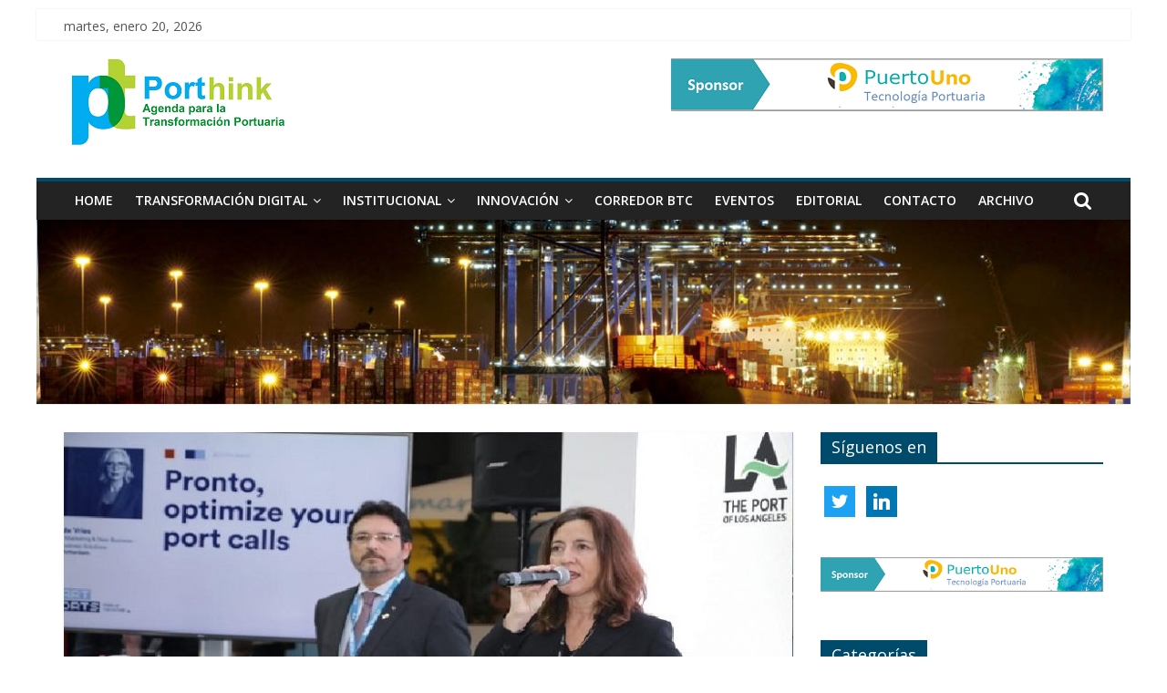

--- FILE ---
content_type: text/html; charset=UTF-8
request_url: https://porthink.com/conesa-reivindica-el-papel-de-los-puertos-en-la-evolucion-smart-de-las-ciudades
body_size: 27205
content:
<!DOCTYPE html>
<html lang="es">
<head>
	<meta charset="UTF-8"/>
	<meta name="viewport" content="width=device-width, initial-scale=1">
	<link rel="profile" href="http://gmpg.org/xfn/11"/>
	<meta name='robots' content='index, follow, max-image-preview:large, max-snippet:-1, max-video-preview:-1' />

	<!-- This site is optimized with the Yoast SEO plugin v19.9 - https://yoast.com/wordpress/plugins/seo/ -->
	<title>Conesa reivindica el papel de los puertos en la evolución &#039;smart&#039; de las ciudades &gt;</title>
	<meta name="description" content="Innovación &gt; Conesa reivindica el papel de los puertos en la evolución &#039;smart&#039; de las ciudades" />
	<link rel="canonical" href="https://porthink.com/conesa-reivindica-el-papel-de-los-puertos-en-la-evolucion-smart-de-las-ciudades" />
	<meta property="og:locale" content="es_MX" />
	<meta property="og:type" content="article" />
	<meta property="og:title" content="Conesa reivindica el papel de los puertos en la evolución &#039;smart&#039; de las ciudades &gt;" />
	<meta property="og:description" content="Innovación &gt; Conesa reivindica el papel de los puertos en la evolución &#039;smart&#039; de las ciudades" />
	<meta property="og:url" content="https://porthink.com/conesa-reivindica-el-papel-de-los-puertos-en-la-evolucion-smart-de-las-ciudades" />
	<meta property="article:published_time" content="2019-11-20T16:39:17+00:00" />
	<meta property="article:modified_time" content="2019-11-20T16:39:19+00:00" />
	<meta property="og:image" content="https://porthink.com/wp-content/uploads/2019/11/Presidenta-BCN-Port-2.jpg" />
	<meta property="og:image:width" content="824" />
	<meta property="og:image:height" content="485" />
	<meta property="og:image:type" content="image/jpeg" />
	<meta name="author" content="Porthink" />
	<meta name="twitter:card" content="summary_large_image" />
	<meta name="twitter:label1" content="Escrito por" />
	<meta name="twitter:data1" content="Porthink" />
	<meta name="twitter:label2" content="Tiempo de lectura" />
	<meta name="twitter:data2" content="2 minutos" />
	<script type="application/ld+json" class="yoast-schema-graph">{"@context":"https://schema.org","@graph":[{"@type":"Article","@id":"https://porthink.com/conesa-reivindica-el-papel-de-los-puertos-en-la-evolucion-smart-de-las-ciudades#article","isPartOf":{"@id":"https://porthink.com/conesa-reivindica-el-papel-de-los-puertos-en-la-evolucion-smart-de-las-ciudades"},"author":{"name":"Porthink","@id":"https://porthink.com/#/schema/person/e5f4a19d76e3dd6702a04b93bd08fbff"},"headline":"Conesa reivindica el papel de los puertos en la evolución &#8216;smart&#8217; de las ciudades","datePublished":"2019-11-20T16:39:17+00:00","dateModified":"2019-11-20T16:39:19+00:00","mainEntityOfPage":{"@id":"https://porthink.com/conesa-reivindica-el-papel-de-los-puertos-en-la-evolucion-smart-de-las-ciudades"},"wordCount":465,"commentCount":0,"publisher":{"@id":"https://porthink.com/#organization"},"image":{"@id":"https://porthink.com/conesa-reivindica-el-papel-de-los-puertos-en-la-evolucion-smart-de-las-ciudades#primaryimage"},"thumbnailUrl":"https://porthink.com/wp-content/uploads/2019/11/Presidenta-BCN-Port-2.jpg","keywords":["Puerto Barcelona"],"articleSection":["Innovación"],"inLanguage":"es","potentialAction":[{"@type":"CommentAction","name":"Comment","target":["https://porthink.com/conesa-reivindica-el-papel-de-los-puertos-en-la-evolucion-smart-de-las-ciudades#respond"]}]},{"@type":"WebPage","@id":"https://porthink.com/conesa-reivindica-el-papel-de-los-puertos-en-la-evolucion-smart-de-las-ciudades","url":"https://porthink.com/conesa-reivindica-el-papel-de-los-puertos-en-la-evolucion-smart-de-las-ciudades","name":"Conesa reivindica el papel de los puertos en la evolución 'smart' de las ciudades &gt;","isPartOf":{"@id":"https://porthink.com/#website"},"primaryImageOfPage":{"@id":"https://porthink.com/conesa-reivindica-el-papel-de-los-puertos-en-la-evolucion-smart-de-las-ciudades#primaryimage"},"image":{"@id":"https://porthink.com/conesa-reivindica-el-papel-de-los-puertos-en-la-evolucion-smart-de-las-ciudades#primaryimage"},"thumbnailUrl":"https://porthink.com/wp-content/uploads/2019/11/Presidenta-BCN-Port-2.jpg","datePublished":"2019-11-20T16:39:17+00:00","dateModified":"2019-11-20T16:39:19+00:00","description":"Innovación &gt; Conesa reivindica el papel de los puertos en la evolución 'smart' de las ciudades","breadcrumb":{"@id":"https://porthink.com/conesa-reivindica-el-papel-de-los-puertos-en-la-evolucion-smart-de-las-ciudades#breadcrumb"},"inLanguage":"es","potentialAction":[{"@type":"ReadAction","target":["https://porthink.com/conesa-reivindica-el-papel-de-los-puertos-en-la-evolucion-smart-de-las-ciudades"]}]},{"@type":"ImageObject","inLanguage":"es","@id":"https://porthink.com/conesa-reivindica-el-papel-de-los-puertos-en-la-evolucion-smart-de-las-ciudades#primaryimage","url":"https://porthink.com/wp-content/uploads/2019/11/Presidenta-BCN-Port-2.jpg","contentUrl":"https://porthink.com/wp-content/uploads/2019/11/Presidenta-BCN-Port-2.jpg","width":824,"height":485},{"@type":"BreadcrumbList","@id":"https://porthink.com/conesa-reivindica-el-papel-de-los-puertos-en-la-evolucion-smart-de-las-ciudades#breadcrumb","itemListElement":[{"@type":"ListItem","position":1,"name":"Inicio","item":"https://porthink.com/"},{"@type":"ListItem","position":2,"name":"Innovación","item":"https://porthink.com/category/innovacion"},{"@type":"ListItem","position":3,"name":"Conesa reivindica el papel de los puertos en la evolución &#8216;smart&#8217; de las ciudades"}]},{"@type":"WebSite","@id":"https://porthink.com/#website","url":"https://porthink.com/","name":"","description":"Agenda para la Transformación Portuaria","publisher":{"@id":"https://porthink.com/#organization"},"potentialAction":[{"@type":"SearchAction","target":{"@type":"EntryPoint","urlTemplate":"https://porthink.com/?s={search_term_string}"},"query-input":"required name=search_term_string"}],"inLanguage":"es"},{"@type":"Organization","@id":"https://porthink.com/#organization","name":"Porthink Agenda para la Transformación Portuaria","url":"https://porthink.com/","logo":{"@type":"ImageObject","inLanguage":"es","@id":"https://porthink.com/#/schema/logo/image/","url":"https://porthink.com/wp-content/uploads/2019/10/PT-Logo.png","contentUrl":"https://porthink.com/wp-content/uploads/2019/10/PT-Logo.png","width":265,"height":90,"caption":"Porthink Agenda para la Transformación Portuaria"},"image":{"@id":"https://porthink.com/#/schema/logo/image/"}},{"@type":"Person","@id":"https://porthink.com/#/schema/person/e5f4a19d76e3dd6702a04b93bd08fbff","name":"Porthink","image":{"@type":"ImageObject","inLanguage":"es","@id":"https://porthink.com/#/schema/person/image/","url":"https://secure.gravatar.com/avatar/782043cedd3b6319423590fdccd51d6e?s=96&d=mm&r=g","contentUrl":"https://secure.gravatar.com/avatar/782043cedd3b6319423590fdccd51d6e?s=96&d=mm&r=g","caption":"Porthink"},"url":"https://porthink.com/author/ptadmin"}]}</script>
	<!-- / Yoast SEO plugin. -->


<link rel='dns-prefetch' href='//fonts.googleapis.com' />
<link rel="alternate" type="application/rss+xml" title=" &raquo; Feed" href="https://porthink.com/feed" />
<link rel="alternate" type="application/rss+xml" title=" &raquo; RSS de los comentarios" href="https://porthink.com/comments/feed" />
<link rel="alternate" type="application/rss+xml" title=" &raquo; Conesa reivindica el papel de los puertos en la evolución &#8216;smart&#8217; de las ciudades RSS de los comentarios" href="https://porthink.com/conesa-reivindica-el-papel-de-los-puertos-en-la-evolucion-smart-de-las-ciudades/feed" />
		<!-- This site uses the Google Analytics by MonsterInsights plugin v8.26.0 - Using Analytics tracking - https://www.monsterinsights.com/ -->
		<!-- Nota: MonsterInsights no está actualmente configurado en este sitio. El dueño del sitio necesita identificarse usando su cuenta de Google Analytics en el panel de ajustes de MonsterInsights. -->
					<!-- No tracking code set -->
				<!-- / Google Analytics by MonsterInsights -->
		<script type="text/javascript">
/* <![CDATA[ */
window._wpemojiSettings = {"baseUrl":"https:\/\/s.w.org\/images\/core\/emoji\/15.0.3\/72x72\/","ext":".png","svgUrl":"https:\/\/s.w.org\/images\/core\/emoji\/15.0.3\/svg\/","svgExt":".svg","source":{"concatemoji":"https:\/\/porthink.com\/wp-includes\/js\/wp-emoji-release.min.js?ver=6.5.7"}};
/*! This file is auto-generated */
!function(i,n){var o,s,e;function c(e){try{var t={supportTests:e,timestamp:(new Date).valueOf()};sessionStorage.setItem(o,JSON.stringify(t))}catch(e){}}function p(e,t,n){e.clearRect(0,0,e.canvas.width,e.canvas.height),e.fillText(t,0,0);var t=new Uint32Array(e.getImageData(0,0,e.canvas.width,e.canvas.height).data),r=(e.clearRect(0,0,e.canvas.width,e.canvas.height),e.fillText(n,0,0),new Uint32Array(e.getImageData(0,0,e.canvas.width,e.canvas.height).data));return t.every(function(e,t){return e===r[t]})}function u(e,t,n){switch(t){case"flag":return n(e,"\ud83c\udff3\ufe0f\u200d\u26a7\ufe0f","\ud83c\udff3\ufe0f\u200b\u26a7\ufe0f")?!1:!n(e,"\ud83c\uddfa\ud83c\uddf3","\ud83c\uddfa\u200b\ud83c\uddf3")&&!n(e,"\ud83c\udff4\udb40\udc67\udb40\udc62\udb40\udc65\udb40\udc6e\udb40\udc67\udb40\udc7f","\ud83c\udff4\u200b\udb40\udc67\u200b\udb40\udc62\u200b\udb40\udc65\u200b\udb40\udc6e\u200b\udb40\udc67\u200b\udb40\udc7f");case"emoji":return!n(e,"\ud83d\udc26\u200d\u2b1b","\ud83d\udc26\u200b\u2b1b")}return!1}function f(e,t,n){var r="undefined"!=typeof WorkerGlobalScope&&self instanceof WorkerGlobalScope?new OffscreenCanvas(300,150):i.createElement("canvas"),a=r.getContext("2d",{willReadFrequently:!0}),o=(a.textBaseline="top",a.font="600 32px Arial",{});return e.forEach(function(e){o[e]=t(a,e,n)}),o}function t(e){var t=i.createElement("script");t.src=e,t.defer=!0,i.head.appendChild(t)}"undefined"!=typeof Promise&&(o="wpEmojiSettingsSupports",s=["flag","emoji"],n.supports={everything:!0,everythingExceptFlag:!0},e=new Promise(function(e){i.addEventListener("DOMContentLoaded",e,{once:!0})}),new Promise(function(t){var n=function(){try{var e=JSON.parse(sessionStorage.getItem(o));if("object"==typeof e&&"number"==typeof e.timestamp&&(new Date).valueOf()<e.timestamp+604800&&"object"==typeof e.supportTests)return e.supportTests}catch(e){}return null}();if(!n){if("undefined"!=typeof Worker&&"undefined"!=typeof OffscreenCanvas&&"undefined"!=typeof URL&&URL.createObjectURL&&"undefined"!=typeof Blob)try{var e="postMessage("+f.toString()+"("+[JSON.stringify(s),u.toString(),p.toString()].join(",")+"));",r=new Blob([e],{type:"text/javascript"}),a=new Worker(URL.createObjectURL(r),{name:"wpTestEmojiSupports"});return void(a.onmessage=function(e){c(n=e.data),a.terminate(),t(n)})}catch(e){}c(n=f(s,u,p))}t(n)}).then(function(e){for(var t in e)n.supports[t]=e[t],n.supports.everything=n.supports.everything&&n.supports[t],"flag"!==t&&(n.supports.everythingExceptFlag=n.supports.everythingExceptFlag&&n.supports[t]);n.supports.everythingExceptFlag=n.supports.everythingExceptFlag&&!n.supports.flag,n.DOMReady=!1,n.readyCallback=function(){n.DOMReady=!0}}).then(function(){return e}).then(function(){var e;n.supports.everything||(n.readyCallback(),(e=n.source||{}).concatemoji?t(e.concatemoji):e.wpemoji&&e.twemoji&&(t(e.twemoji),t(e.wpemoji)))}))}((window,document),window._wpemojiSettings);
/* ]]> */
</script>
<link rel='stylesheet' id='twb-open-sans-css' href='https://fonts.googleapis.com/css?family=Open+Sans%3A300%2C400%2C500%2C600%2C700%2C800&#038;display=swap&#038;ver=6.5.7' type='text/css' media='all' />
<link rel='stylesheet' id='twb-global-css' href='https://porthink.com/wp-content/plugins/form-maker/booster/assets/css/global.css?ver=1.0.0' type='text/css' media='all' />
<link rel='stylesheet' id='pt-cv-public-style-css' href='https://porthink.com/wp-content/plugins/content-views-query-and-display-post-page/public/assets/css/cv.css?ver=3.7.2' type='text/css' media='all' />
<style id='wp-emoji-styles-inline-css' type='text/css'>

	img.wp-smiley, img.emoji {
		display: inline !important;
		border: none !important;
		box-shadow: none !important;
		height: 1em !important;
		width: 1em !important;
		margin: 0 0.07em !important;
		vertical-align: -0.1em !important;
		background: none !important;
		padding: 0 !important;
	}
</style>
<link rel='stylesheet' id='wp-block-library-css' href='https://porthink.com/wp-includes/css/dist/block-library/style.min.css?ver=6.5.7' type='text/css' media='all' />
<link rel='stylesheet' id='wpzoom-social-icons-block-style-css' href='https://porthink.com/wp-content/plugins/social-icons-widget-by-wpzoom/block/dist/style-wpzoom-social-icons.css?ver=4.2.18' type='text/css' media='all' />
<style id='classic-theme-styles-inline-css' type='text/css'>
/*! This file is auto-generated */
.wp-block-button__link{color:#fff;background-color:#32373c;border-radius:9999px;box-shadow:none;text-decoration:none;padding:calc(.667em + 2px) calc(1.333em + 2px);font-size:1.125em}.wp-block-file__button{background:#32373c;color:#fff;text-decoration:none}
</style>
<style id='global-styles-inline-css' type='text/css'>
body{--wp--preset--color--black: #000000;--wp--preset--color--cyan-bluish-gray: #abb8c3;--wp--preset--color--white: #ffffff;--wp--preset--color--pale-pink: #f78da7;--wp--preset--color--vivid-red: #cf2e2e;--wp--preset--color--luminous-vivid-orange: #ff6900;--wp--preset--color--luminous-vivid-amber: #fcb900;--wp--preset--color--light-green-cyan: #7bdcb5;--wp--preset--color--vivid-green-cyan: #00d084;--wp--preset--color--pale-cyan-blue: #8ed1fc;--wp--preset--color--vivid-cyan-blue: #0693e3;--wp--preset--color--vivid-purple: #9b51e0;--wp--preset--gradient--vivid-cyan-blue-to-vivid-purple: linear-gradient(135deg,rgba(6,147,227,1) 0%,rgb(155,81,224) 100%);--wp--preset--gradient--light-green-cyan-to-vivid-green-cyan: linear-gradient(135deg,rgb(122,220,180) 0%,rgb(0,208,130) 100%);--wp--preset--gradient--luminous-vivid-amber-to-luminous-vivid-orange: linear-gradient(135deg,rgba(252,185,0,1) 0%,rgba(255,105,0,1) 100%);--wp--preset--gradient--luminous-vivid-orange-to-vivid-red: linear-gradient(135deg,rgba(255,105,0,1) 0%,rgb(207,46,46) 100%);--wp--preset--gradient--very-light-gray-to-cyan-bluish-gray: linear-gradient(135deg,rgb(238,238,238) 0%,rgb(169,184,195) 100%);--wp--preset--gradient--cool-to-warm-spectrum: linear-gradient(135deg,rgb(74,234,220) 0%,rgb(151,120,209) 20%,rgb(207,42,186) 40%,rgb(238,44,130) 60%,rgb(251,105,98) 80%,rgb(254,248,76) 100%);--wp--preset--gradient--blush-light-purple: linear-gradient(135deg,rgb(255,206,236) 0%,rgb(152,150,240) 100%);--wp--preset--gradient--blush-bordeaux: linear-gradient(135deg,rgb(254,205,165) 0%,rgb(254,45,45) 50%,rgb(107,0,62) 100%);--wp--preset--gradient--luminous-dusk: linear-gradient(135deg,rgb(255,203,112) 0%,rgb(199,81,192) 50%,rgb(65,88,208) 100%);--wp--preset--gradient--pale-ocean: linear-gradient(135deg,rgb(255,245,203) 0%,rgb(182,227,212) 50%,rgb(51,167,181) 100%);--wp--preset--gradient--electric-grass: linear-gradient(135deg,rgb(202,248,128) 0%,rgb(113,206,126) 100%);--wp--preset--gradient--midnight: linear-gradient(135deg,rgb(2,3,129) 0%,rgb(40,116,252) 100%);--wp--preset--font-size--small: 13px;--wp--preset--font-size--medium: 20px;--wp--preset--font-size--large: 36px;--wp--preset--font-size--x-large: 42px;--wp--preset--spacing--20: 0.44rem;--wp--preset--spacing--30: 0.67rem;--wp--preset--spacing--40: 1rem;--wp--preset--spacing--50: 1.5rem;--wp--preset--spacing--60: 2.25rem;--wp--preset--spacing--70: 3.38rem;--wp--preset--spacing--80: 5.06rem;--wp--preset--shadow--natural: 6px 6px 9px rgba(0, 0, 0, 0.2);--wp--preset--shadow--deep: 12px 12px 50px rgba(0, 0, 0, 0.4);--wp--preset--shadow--sharp: 6px 6px 0px rgba(0, 0, 0, 0.2);--wp--preset--shadow--outlined: 6px 6px 0px -3px rgba(255, 255, 255, 1), 6px 6px rgba(0, 0, 0, 1);--wp--preset--shadow--crisp: 6px 6px 0px rgba(0, 0, 0, 1);}:where(.is-layout-flex){gap: 0.5em;}:where(.is-layout-grid){gap: 0.5em;}body .is-layout-flex{display: flex;}body .is-layout-flex{flex-wrap: wrap;align-items: center;}body .is-layout-flex > *{margin: 0;}body .is-layout-grid{display: grid;}body .is-layout-grid > *{margin: 0;}:where(.wp-block-columns.is-layout-flex){gap: 2em;}:where(.wp-block-columns.is-layout-grid){gap: 2em;}:where(.wp-block-post-template.is-layout-flex){gap: 1.25em;}:where(.wp-block-post-template.is-layout-grid){gap: 1.25em;}.has-black-color{color: var(--wp--preset--color--black) !important;}.has-cyan-bluish-gray-color{color: var(--wp--preset--color--cyan-bluish-gray) !important;}.has-white-color{color: var(--wp--preset--color--white) !important;}.has-pale-pink-color{color: var(--wp--preset--color--pale-pink) !important;}.has-vivid-red-color{color: var(--wp--preset--color--vivid-red) !important;}.has-luminous-vivid-orange-color{color: var(--wp--preset--color--luminous-vivid-orange) !important;}.has-luminous-vivid-amber-color{color: var(--wp--preset--color--luminous-vivid-amber) !important;}.has-light-green-cyan-color{color: var(--wp--preset--color--light-green-cyan) !important;}.has-vivid-green-cyan-color{color: var(--wp--preset--color--vivid-green-cyan) !important;}.has-pale-cyan-blue-color{color: var(--wp--preset--color--pale-cyan-blue) !important;}.has-vivid-cyan-blue-color{color: var(--wp--preset--color--vivid-cyan-blue) !important;}.has-vivid-purple-color{color: var(--wp--preset--color--vivid-purple) !important;}.has-black-background-color{background-color: var(--wp--preset--color--black) !important;}.has-cyan-bluish-gray-background-color{background-color: var(--wp--preset--color--cyan-bluish-gray) !important;}.has-white-background-color{background-color: var(--wp--preset--color--white) !important;}.has-pale-pink-background-color{background-color: var(--wp--preset--color--pale-pink) !important;}.has-vivid-red-background-color{background-color: var(--wp--preset--color--vivid-red) !important;}.has-luminous-vivid-orange-background-color{background-color: var(--wp--preset--color--luminous-vivid-orange) !important;}.has-luminous-vivid-amber-background-color{background-color: var(--wp--preset--color--luminous-vivid-amber) !important;}.has-light-green-cyan-background-color{background-color: var(--wp--preset--color--light-green-cyan) !important;}.has-vivid-green-cyan-background-color{background-color: var(--wp--preset--color--vivid-green-cyan) !important;}.has-pale-cyan-blue-background-color{background-color: var(--wp--preset--color--pale-cyan-blue) !important;}.has-vivid-cyan-blue-background-color{background-color: var(--wp--preset--color--vivid-cyan-blue) !important;}.has-vivid-purple-background-color{background-color: var(--wp--preset--color--vivid-purple) !important;}.has-black-border-color{border-color: var(--wp--preset--color--black) !important;}.has-cyan-bluish-gray-border-color{border-color: var(--wp--preset--color--cyan-bluish-gray) !important;}.has-white-border-color{border-color: var(--wp--preset--color--white) !important;}.has-pale-pink-border-color{border-color: var(--wp--preset--color--pale-pink) !important;}.has-vivid-red-border-color{border-color: var(--wp--preset--color--vivid-red) !important;}.has-luminous-vivid-orange-border-color{border-color: var(--wp--preset--color--luminous-vivid-orange) !important;}.has-luminous-vivid-amber-border-color{border-color: var(--wp--preset--color--luminous-vivid-amber) !important;}.has-light-green-cyan-border-color{border-color: var(--wp--preset--color--light-green-cyan) !important;}.has-vivid-green-cyan-border-color{border-color: var(--wp--preset--color--vivid-green-cyan) !important;}.has-pale-cyan-blue-border-color{border-color: var(--wp--preset--color--pale-cyan-blue) !important;}.has-vivid-cyan-blue-border-color{border-color: var(--wp--preset--color--vivid-cyan-blue) !important;}.has-vivid-purple-border-color{border-color: var(--wp--preset--color--vivid-purple) !important;}.has-vivid-cyan-blue-to-vivid-purple-gradient-background{background: var(--wp--preset--gradient--vivid-cyan-blue-to-vivid-purple) !important;}.has-light-green-cyan-to-vivid-green-cyan-gradient-background{background: var(--wp--preset--gradient--light-green-cyan-to-vivid-green-cyan) !important;}.has-luminous-vivid-amber-to-luminous-vivid-orange-gradient-background{background: var(--wp--preset--gradient--luminous-vivid-amber-to-luminous-vivid-orange) !important;}.has-luminous-vivid-orange-to-vivid-red-gradient-background{background: var(--wp--preset--gradient--luminous-vivid-orange-to-vivid-red) !important;}.has-very-light-gray-to-cyan-bluish-gray-gradient-background{background: var(--wp--preset--gradient--very-light-gray-to-cyan-bluish-gray) !important;}.has-cool-to-warm-spectrum-gradient-background{background: var(--wp--preset--gradient--cool-to-warm-spectrum) !important;}.has-blush-light-purple-gradient-background{background: var(--wp--preset--gradient--blush-light-purple) !important;}.has-blush-bordeaux-gradient-background{background: var(--wp--preset--gradient--blush-bordeaux) !important;}.has-luminous-dusk-gradient-background{background: var(--wp--preset--gradient--luminous-dusk) !important;}.has-pale-ocean-gradient-background{background: var(--wp--preset--gradient--pale-ocean) !important;}.has-electric-grass-gradient-background{background: var(--wp--preset--gradient--electric-grass) !important;}.has-midnight-gradient-background{background: var(--wp--preset--gradient--midnight) !important;}.has-small-font-size{font-size: var(--wp--preset--font-size--small) !important;}.has-medium-font-size{font-size: var(--wp--preset--font-size--medium) !important;}.has-large-font-size{font-size: var(--wp--preset--font-size--large) !important;}.has-x-large-font-size{font-size: var(--wp--preset--font-size--x-large) !important;}
.wp-block-navigation a:where(:not(.wp-element-button)){color: inherit;}
:where(.wp-block-post-template.is-layout-flex){gap: 1.25em;}:where(.wp-block-post-template.is-layout-grid){gap: 1.25em;}
:where(.wp-block-columns.is-layout-flex){gap: 2em;}:where(.wp-block-columns.is-layout-grid){gap: 2em;}
.wp-block-pullquote{font-size: 1.5em;line-height: 1.6;}
</style>
<link rel='stylesheet' id='wordpress-popular-posts-css-css' href='https://porthink.com/wp-content/plugins/wordpress-popular-posts/assets/css/wpp.css?ver=6.4.2' type='text/css' media='all' />
<link rel='stylesheet' id='colormag_google_fonts-css' href='//fonts.googleapis.com/css?family=Open+Sans%3A400%2C600&#038;ver=6.5.7' type='text/css' media='all' />
<link rel='stylesheet' id='colormag_style-css' href='https://porthink.com/wp-content/themes/colormag/style.css?ver=6.5.7' type='text/css' media='all' />
<link rel='stylesheet' id='colormag-fontawesome-css' href='https://porthink.com/wp-content/themes/colormag/fontawesome/css/font-awesome.css?ver=4.2.1' type='text/css' media='all' />
<link rel='stylesheet' id='wpzoom-social-icons-socicon-css' href='https://porthink.com/wp-content/plugins/social-icons-widget-by-wpzoom/assets/css/wpzoom-socicon.css?ver=1715651377' type='text/css' media='all' />
<link rel='stylesheet' id='wpzoom-social-icons-genericons-css' href='https://porthink.com/wp-content/plugins/social-icons-widget-by-wpzoom/assets/css/genericons.css?ver=1715651377' type='text/css' media='all' />
<link rel='stylesheet' id='wpzoom-social-icons-academicons-css' href='https://porthink.com/wp-content/plugins/social-icons-widget-by-wpzoom/assets/css/academicons.min.css?ver=1715651377' type='text/css' media='all' />
<link rel='stylesheet' id='wpzoom-social-icons-font-awesome-3-css' href='https://porthink.com/wp-content/plugins/social-icons-widget-by-wpzoom/assets/css/font-awesome-3.min.css?ver=1715651377' type='text/css' media='all' />
<link rel='stylesheet' id='dashicons-css' href='https://porthink.com/wp-includes/css/dashicons.min.css?ver=6.5.7' type='text/css' media='all' />
<link rel='stylesheet' id='wpzoom-social-icons-styles-css' href='https://porthink.com/wp-content/plugins/social-icons-widget-by-wpzoom/assets/css/wpzoom-social-icons-styles.css?ver=1715651377' type='text/css' media='all' />
<link rel='preload' as='font'  id='wpzoom-social-icons-font-academicons-woff2-css' href='https://porthink.com/wp-content/plugins/social-icons-widget-by-wpzoom/assets/font/academicons.woff2?v=1.9.2'  type='font/woff2' crossorigin />
<link rel='preload' as='font'  id='wpzoom-social-icons-font-fontawesome-3-woff2-css' href='https://porthink.com/wp-content/plugins/social-icons-widget-by-wpzoom/assets/font/fontawesome-webfont.woff2?v=4.7.0'  type='font/woff2' crossorigin />
<link rel='preload' as='font'  id='wpzoom-social-icons-font-genericons-woff-css' href='https://porthink.com/wp-content/plugins/social-icons-widget-by-wpzoom/assets/font/Genericons.woff'  type='font/woff' crossorigin />
<link rel='preload' as='font'  id='wpzoom-social-icons-font-socicon-woff2-css' href='https://porthink.com/wp-content/plugins/social-icons-widget-by-wpzoom/assets/font/socicon.woff2?v=4.2.18'  type='font/woff2' crossorigin />
<script type="text/javascript" src="https://porthink.com/wp-includes/js/jquery/jquery.min.js?ver=3.7.1" id="jquery-core-js"></script>
<script type="text/javascript" src="https://porthink.com/wp-includes/js/jquery/jquery-migrate.min.js?ver=3.4.1" id="jquery-migrate-js"></script>
<script type="text/javascript" src="https://porthink.com/wp-content/plugins/form-maker/booster/assets/js/circle-progress.js?ver=1.2.2" id="twb-circle-js"></script>
<script type="text/javascript" id="twb-global-js-extra">
/* <![CDATA[ */
var twb = {"nonce":"c130adfd86","ajax_url":"https:\/\/porthink.com\/wp-admin\/admin-ajax.php","plugin_url":"https:\/\/porthink.com\/wp-content\/plugins\/form-maker\/booster","href":"https:\/\/porthink.com\/wp-admin\/admin.php?page=twb_form-maker"};
var twb = {"nonce":"c130adfd86","ajax_url":"https:\/\/porthink.com\/wp-admin\/admin-ajax.php","plugin_url":"https:\/\/porthink.com\/wp-content\/plugins\/form-maker\/booster","href":"https:\/\/porthink.com\/wp-admin\/admin.php?page=twb_form-maker"};
/* ]]> */
</script>
<script type="text/javascript" src="https://porthink.com/wp-content/plugins/form-maker/booster/assets/js/global.js?ver=1.0.0" id="twb-global-js"></script>
<script type="text/javascript" src="https://porthink.com/wp-content/plugins/1and1-wordpress-assistant/js/cookies.js?ver=6.5.7" id="1and1-wp-cookies-js"></script>
<script type="application/json" id="wpp-json">

{"sampling_active":0,"sampling_rate":100,"ajax_url":"https:\/\/porthink.com\/wp-json\/wordpress-popular-posts\/v1\/popular-posts","api_url":"https:\/\/porthink.com\/wp-json\/wordpress-popular-posts","ID":243,"token":"18ee5a2d03","lang":0,"debug":0}

</script>
<script type="text/javascript" src="https://porthink.com/wp-content/plugins/wordpress-popular-posts/assets/js/wpp.min.js?ver=6.4.2" id="wpp-js-js"></script>
<!--[if lte IE 8]>
<script type="text/javascript" src="https://porthink.com/wp-content/themes/colormag/js/html5shiv.min.js?ver=6.5.7" id="html5-js"></script>
<![endif]-->
<link rel="https://api.w.org/" href="https://porthink.com/wp-json/" /><link rel="alternate" type="application/json" href="https://porthink.com/wp-json/wp/v2/posts/243" /><link rel="EditURI" type="application/rsd+xml" title="RSD" href="https://porthink.com/xmlrpc.php?rsd" />
<meta name="generator" content="WordPress 6.5.7" />
<link rel='shortlink' href='https://porthink.com/?p=243' />
<link rel="alternate" type="application/json+oembed" href="https://porthink.com/wp-json/oembed/1.0/embed?url=https%3A%2F%2Fporthink.com%2Fconesa-reivindica-el-papel-de-los-puertos-en-la-evolucion-smart-de-las-ciudades" />
<link rel="alternate" type="text/xml+oembed" href="https://porthink.com/wp-json/oembed/1.0/embed?url=https%3A%2F%2Fporthink.com%2Fconesa-reivindica-el-papel-de-los-puertos-en-la-evolucion-smart-de-las-ciudades&#038;format=xml" />
            <style id="wpp-loading-animation-styles">@-webkit-keyframes bgslide{from{background-position-x:0}to{background-position-x:-200%}}@keyframes bgslide{from{background-position-x:0}to{background-position-x:-200%}}.wpp-widget-placeholder,.wpp-widget-block-placeholder,.wpp-shortcode-placeholder{margin:0 auto;width:60px;height:3px;background:#dd3737;background:linear-gradient(90deg,#dd3737 0%,#571313 10%,#dd3737 100%);background-size:200% auto;border-radius:3px;-webkit-animation:bgslide 1s infinite linear;animation:bgslide 1s infinite linear}</style>
            <link rel="pingback" href="https://porthink.com/xmlrpc.php"><style type="text/css" id="custom-background-css">
body.custom-background { background-color: #ffffff; }
</style>
	<link rel="icon" href="https://porthink.com/wp-content/uploads/2019/10/cropped-PT-Icon-32x32.png" sizes="32x32" />
<link rel="icon" href="https://porthink.com/wp-content/uploads/2019/10/cropped-PT-Icon-192x192.png" sizes="192x192" />
<link rel="apple-touch-icon" href="https://porthink.com/wp-content/uploads/2019/10/cropped-PT-Icon-180x180.png" />
<meta name="msapplication-TileImage" content="https://porthink.com/wp-content/uploads/2019/10/cropped-PT-Icon-270x270.png" />
<!--  Internal Styles -->		<style type="text/css"> .colormag-button,blockquote,button,input[type=reset],input[type=button],input[type=submit],
		#masthead.colormag-header-clean #site-navigation.main-small-navigation .menu-toggle{background-color:#004a6b}
		#site-title a,.next a:hover,.previous a:hover,.social-links i.fa:hover,a,
		#masthead.colormag-header-clean .social-links li:hover i.fa,
		#masthead.colormag-header-classic .social-links li:hover i.fa,
		#masthead.colormag-header-clean .breaking-news .newsticker a:hover,
		#masthead.colormag-header-classic .breaking-news .newsticker a:hover,
		#masthead.colormag-header-classic #site-navigation .fa.search-top:hover,
		#masthead.colormag-header-classic #site-navigation.main-navigation .random-post a:hover .fa-random,
		.dark-skin #masthead.colormag-header-classic #site-navigation.main-navigation .home-icon:hover .fa,
		#masthead .main-small-navigation li:hover > .sub-toggle i,
		.better-responsive-menu #masthead .main-small-navigation .sub-toggle.active .fa {color:#004a6b}
		.fa.search-top:hover,
		#masthead.colormag-header-classic #site-navigation.main-small-navigation .menu-toggle,
		.main-navigation ul li.focus > a,
        #masthead.colormag-header-classic .main-navigation ul ul.sub-menu li.focus > a {background-color:#004a6b}
		#site-navigation{border-top:4px solid #004a6b}
		.home-icon.front_page_on,.main-navigation a:hover,.main-navigation ul li ul li a:hover,
		.main-navigation ul li ul li:hover>a,
		.main-navigation ul li.current-menu-ancestor>a,
		.main-navigation ul li.current-menu-item ul li a:hover,
		.main-navigation ul li.current-menu-item>a,
		.main-navigation ul li.current_page_ancestor>a,
		.main-navigation ul li.current_page_item>a,
		.main-navigation ul li:hover>a,
		.main-small-navigation li a:hover,
		.site-header .menu-toggle:hover,
		#masthead.colormag-header-classic .main-navigation ul ul.sub-menu li:hover > a,
		#masthead.colormag-header-classic .main-navigation ul ul.sub-menu li.current-menu-ancestor > a,
		#masthead.colormag-header-classic .main-navigation ul ul.sub-menu li.current-menu-item > a,
		#masthead .main-small-navigation li:hover > a,
		#masthead .main-small-navigation li.current-page-ancestor > a,
		#masthead .main-small-navigation li.current-menu-ancestor > a,
		#masthead .main-small-navigation li.current-page-item > a,
		#masthead .main-small-navigation li.current-menu-item > a{background-color:#004a6b}
		#masthead.colormag-header-classic .main-navigation .home-icon a:hover .fa { color:#004a6b}
		.main-small-navigation .current-menu-item>a,.main-small-navigation .current_page_item>a {background:#004a6b}
		#masthead.colormag-header-classic .main-navigation ul ul.sub-menu li:hover,
		#masthead.colormag-header-classic .main-navigation ul ul.sub-menu li.current-menu-ancestor,
		#masthead.colormag-header-classic .main-navigation ul ul.sub-menu li.current-menu-item,
		#masthead.colormag-header-classic #site-navigation .menu-toggle,
		#masthead.colormag-header-classic #site-navigation .menu-toggle:hover,
		#masthead.colormag-header-classic .main-navigation ul > li:hover > a,
        #masthead.colormag-header-classic .main-navigation ul > li.current-menu-item > a,
        #masthead.colormag-header-classic .main-navigation ul > li.current-menu-ancestor > a,
        #masthead.colormag-header-classic .main-navigation ul li.focus > a{ border-color:#004a6b}
		.promo-button-area a:hover{border:2px solid #004a6b;background-color:#004a6b}
		#content .wp-pagenavi .current,
		#content .wp-pagenavi a:hover,.format-link .entry-content a,.pagination span{ background-color:#004a6b}
		.pagination a span:hover{color:#004a6b;border-color:#004a6b}
		#content .comments-area a.comment-edit-link:hover,#content .comments-area a.comment-permalink:hover,
		#content .comments-area article header cite a:hover,.comments-area .comment-author-link a:hover{color:#004a6b}
		.comments-area .comment-author-link span{background-color:#004a6b}
		.comment .comment-reply-link:hover,.nav-next a,.nav-previous a{color:#004a6b}
		#secondary .widget-title{border-bottom:2px solid #004a6b}
		#secondary .widget-title span{background-color:#004a6b}
		.footer-widgets-area .widget-title{border-bottom:2px solid #004a6b}
		.footer-widgets-area .widget-title span,
		.colormag-footer--classic .footer-widgets-area .widget-title span::before{background-color:#004a6b}
		.footer-widgets-area a:hover{color:#004a6b}
		.advertisement_above_footer .widget-title{ border-bottom:2px solid #004a6b}
		.advertisement_above_footer .widget-title span{background-color:#004a6b}
		a#scroll-up i{color:#004a6b}
		.page-header .page-title{border-bottom:2px solid #004a6b}
		#content .post .article-content .above-entry-meta .cat-links a,
		.page-header .page-title span{ background-color:#004a6b}
		#content .post .article-content .entry-title a:hover,
		.entry-meta .byline i,.entry-meta .cat-links i,.entry-meta a,
		.post .entry-title a:hover,.search .entry-title a:hover{color:#004a6b}
		.entry-meta .post-format i{background-color:#004a6b}
		.entry-meta .comments-link a:hover,.entry-meta .edit-link a:hover,.entry-meta .posted-on a:hover,
		.entry-meta .tag-links a:hover,.single #content .tags a:hover{color:#004a6b}.more-link,
		.no-post-thumbnail{background-color:#004a6b}
		.post-box .entry-meta .cat-links a:hover,.post-box .entry-meta .posted-on a:hover,
		.post.post-box .entry-title a:hover{color:#004a6b}
		.widget_featured_slider .slide-content .above-entry-meta .cat-links a{background-color:#004a6b}
		.widget_featured_slider .slide-content .below-entry-meta .byline a:hover,
		.widget_featured_slider .slide-content .below-entry-meta .comments a:hover,
		.widget_featured_slider .slide-content .below-entry-meta .posted-on a:hover,
		.widget_featured_slider .slide-content .entry-title a:hover{color:#004a6b}
		.widget_highlighted_posts .article-content .above-entry-meta .cat-links a {background-color:#004a6b}
		.byline a:hover,.comments a:hover,.edit-link a:hover,.posted-on a:hover,.tag-links a:hover,
		.widget_highlighted_posts .article-content .below-entry-meta .byline a:hover,
		.widget_highlighted_posts .article-content .below-entry-meta .comments a:hover,
		.widget_highlighted_posts .article-content .below-entry-meta .posted-on a:hover,
		.widget_highlighted_posts .article-content .entry-title a:hover{color:#004a6b}
		.widget_featured_posts .article-content .above-entry-meta .cat-links a{background-color:#004a6b}
		.widget_featured_posts .article-content .entry-title a:hover{color:#004a6b}
		.widget_featured_posts .widget-title{border-bottom:2px solid #004a6b}
		.widget_featured_posts .widget-title span{background-color:#004a6b}
		.related-posts-main-title .fa,.single-related-posts .article-content .entry-title a:hover{color:#004a6b} .widget_slider_area .widget-title,.widget_beside_slider .widget-title { border-bottom:2px solid #004a6b} .widget_slider_area .widget-title span,.widget_beside_slider .widget-title span { background-color:#004a6b}
		 @media (max-width: 768px) {.better-responsive-menu .sub-toggle{background-color:#002c4d}}</style>
		</head>

<body class="post-template-default single single-post postid-243 single-format-standard custom-background wp-custom-logo  better-responsive-menu">



<div id="page" class="hfeed site">
	<a class="skip-link screen-reader-text" href="#main">Skip to content</a>

	
	
	<header id="masthead" class="site-header clearfix ">
		<div id="header-text-nav-container" class="clearfix">

						<div class="news-bar">
				<div class="inner-wrap clearfix">
					
		<div class="date-in-header">
			martes, enero 20, 2026		</div>

		
					
									</div>
			</div>
		
			
			
		<div class="inner-wrap">

			<div id="header-text-nav-wrap" class="clearfix">
				<div id="header-left-section">
											<div id="header-logo-image">
							<a href="https://porthink.com/" class="custom-logo-link" rel="home"><img width="252" height="106" src="https://porthink.com/wp-content/uploads/2020/02/cropped-Logo-Porthink-Chico-1.png" class="custom-logo" alt="" decoding="async" /></a>						</div><!-- #header-logo-image -->
											<div id="header-text" class="screen-reader-text">
													<h3 id="site-title">
								<a href="https://porthink.com/" title="" rel="home"></a>
							</h3>
																		<p id="site-description">Agenda para la Transformación Portuaria</p>
						<!-- #site-description -->
					</div><!-- #header-text -->
				</div><!-- #header-left-section -->
				<div id="header-right-section">
											<div id="header-right-sidebar" class="clearfix">
							<aside id="media_image-7" class="widget widget_media_image clearfix"><a href="http://puertouno.net"><img width="474" height="58" src="https://porthink.com/wp-content/uploads/2019/11/banner-PUno-PNG.png" class="image wp-image-217  attachment-full size-full" alt="Sponsor" style="max-width: 100%; height: auto;" decoding="async" srcset="https://porthink.com/wp-content/uploads/2019/11/banner-PUno-PNG.png 474w, https://porthink.com/wp-content/uploads/2019/11/banner-PUno-PNG-300x37.png 300w" sizes="(max-width: 474px) 100vw, 474px" /></a></aside>						</div>
										</div><!-- #header-right-section -->

			</div><!-- #header-text-nav-wrap -->

		</div><!-- .inner-wrap -->

		
			
			
		<nav id="site-navigation" class="main-navigation clearfix" role="navigation">
			<div class="inner-wrap clearfix">
				
									<div class="search-random-icons-container">
													<div class="top-search-wrap">
								<i class="fa fa-search search-top"></i>
								<div class="search-form-top">
									<form action="https://porthink.com/" class="search-form searchform clearfix" method="get">
   <div class="search-wrap">
      <input type="text" placeholder="Search" class="s field" name="s">
      <button class="search-icon" type="submit"></button>
   </div>
</form><!-- .searchform -->								</div>
							</div>
											</div>
				
				<p class="menu-toggle"></p>
				<div class="menu-primary-container"><ul id="menu-primary" class="menu"><li id="menu-item-101" class="menu-item menu-item-type-custom menu-item-object-custom menu-item-home menu-item-101"><a href="https://porthink.com/">HOME</a></li>
<li id="menu-item-87" class="menu-item menu-item-type-taxonomy menu-item-object-category menu-item-has-children menu-item-87"><a href="https://porthink.com/category/transformacion_digital">Transformación Digital</a>
<ul class="sub-menu">
	<li id="menu-item-647" class="menu-item menu-item-type-taxonomy menu-item-object-category menu-item-647"><a href="https://porthink.com/category/transformacion_digital/pcs">PCS &#8211; Port Community Systems</a></li>
	<li id="menu-item-652" class="menu-item menu-item-type-taxonomy menu-item-object-category menu-item-652"><a href="https://porthink.com/category/transformacion_digital/pms">PMS &#8211; Port Management System</a></li>
	<li id="menu-item-648" class="menu-item menu-item-type-taxonomy menu-item-object-category menu-item-648"><a href="https://porthink.com/category/transformacion_digital/ventanillas">Ventanillas Únicas</a></li>
	<li id="menu-item-653" class="menu-item menu-item-type-taxonomy menu-item-object-category menu-item-653"><a href="https://porthink.com/category/transformacion_digital/tos">TOS &#8211; Terminal Operating System</a></li>
	<li id="menu-item-654" class="menu-item menu-item-type-taxonomy menu-item-object-category menu-item-654"><a href="https://porthink.com/category/transformacion_digital/vbs">VBS &#8211; Vehicle Booking System</a></li>
</ul>
</li>
<li id="menu-item-1231" class="menu-item menu-item-type-taxonomy menu-item-object-category menu-item-has-children menu-item-1231"><a href="https://porthink.com/category/transformacion_institucional">Institucional</a>
<ul class="sub-menu">
	<li id="menu-item-1233" class="menu-item menu-item-type-taxonomy menu-item-object-category menu-item-1233"><a href="https://porthink.com/category/transformacion_institucional/comunidades_portuarias">Comunidades Portuarias</a></li>
	<li id="menu-item-1234" class="menu-item menu-item-type-taxonomy menu-item-object-category menu-item-1234"><a href="https://porthink.com/category/transformacion_institucional/politicas_publicas">Políticas Públicas</a></li>
	<li id="menu-item-1235" class="menu-item menu-item-type-taxonomy menu-item-object-category menu-item-1235"><a href="https://porthink.com/category/transformacion_institucional/logistica">Logística</a></li>
</ul>
</li>
<li id="menu-item-88" class="menu-item menu-item-type-taxonomy menu-item-object-category current-post-ancestor current-menu-parent current-post-parent menu-item-has-children menu-item-88"><a href="https://porthink.com/category/innovacion">Innovación</a>
<ul class="sub-menu">
	<li id="menu-item-644" class="menu-item menu-item-type-taxonomy menu-item-object-category menu-item-644"><a href="https://porthink.com/category/innovacion/blockchain">BlockChain</a></li>
	<li id="menu-item-650" class="menu-item menu-item-type-taxonomy menu-item-object-category menu-item-650"><a href="https://porthink.com/category/innovacion/internet_de_las_cosas">IoT</a></li>
	<li id="menu-item-646" class="menu-item menu-item-type-taxonomy menu-item-object-category menu-item-646"><a href="https://porthink.com/category/innovacion/big_data">Big Data</a></li>
	<li id="menu-item-651" class="menu-item menu-item-type-taxonomy menu-item-object-category menu-item-651"><a href="https://porthink.com/category/innovacion/startup">Start Up</a></li>
	<li id="menu-item-649" class="menu-item menu-item-type-taxonomy menu-item-object-category menu-item-649"><a href="https://porthink.com/category/innovacion/hackaton">Hackaton</a></li>
</ul>
</li>
<li id="menu-item-2537" class="menu-item menu-item-type-taxonomy menu-item-object-category menu-item-2537"><a href="https://porthink.com/category/corredorbtc">Corredor BTC</a></li>
<li id="menu-item-89" class="menu-item menu-item-type-taxonomy menu-item-object-category menu-item-89"><a href="https://porthink.com/category/eventos">Eventos</a></li>
<li id="menu-item-90" class="menu-item menu-item-type-taxonomy menu-item-object-category menu-item-90"><a href="https://porthink.com/category/editoria">Editorial</a></li>
<li id="menu-item-35" class="menu-item menu-item-type-post_type menu-item-object-page menu-item-35"><a href="https://porthink.com/contacto">Contacto</a></li>
<li id="menu-item-495" class="menu-item menu-item-type-post_type menu-item-object-page menu-item-495"><a href="https://porthink.com/archivo">Archivo</a></li>
</ul></div>
			</div>
		</nav>

		
		</div><!-- #header-text-nav-container -->

		<div id="wp-custom-header" class="wp-custom-header"><div class="header-image-wrap"><a href="https://porthink.com/" title="" rel="home"><img src="https://porthink.com/wp-content/uploads/2019/11/cropped-Banner-bahia-4-1.jpg" class="header-image" width="1260" height="212" alt=""></a></div></div>
	</header>

		
	<div id="main" class="clearfix">
		<div class="inner-wrap clearfix">

	
	<div id="primary">
		<div id="content" class="clearfix">

			
				
<article id="post-243" class="post-243 post type-post status-publish format-standard has-post-thumbnail hentry category-innovacion tag-puerto-barcelona">
	
   
         <div class="featured-image">
               <img width="800" height="445" src="https://porthink.com/wp-content/uploads/2019/11/Presidenta-BCN-Port-2-800x445.jpg" class="attachment-colormag-featured-image size-colormag-featured-image wp-post-image" alt="" decoding="async" />            </div>
   
   <div class="article-content clearfix">

   
   <div class="above-entry-meta"><span class="cat-links"><a href="https://porthink.com/category/innovacion" style="background:#1faa00" rel="category tag">Innovación</a>&nbsp;</span></div>
      <header class="entry-header">
   		<h1 class="entry-title">
   			Conesa reivindica el papel de los puertos en la evolución &#8216;smart&#8217; de las ciudades   		</h1>
   	</header>

   	<div class="below-entry-meta">
			<span class="posted-on"><a href="https://porthink.com/conesa-reivindica-el-papel-de-los-puertos-en-la-evolucion-smart-de-las-ciudades" title="1:39 pm" rel="bookmark"><i class="fa fa-calendar-o"></i> <time class="entry-date published" datetime="2019-11-20T13:39:17-03:00">noviembre 20, 2019</time><time class="updated" datetime="2019-11-20T13:39:19-03:00">noviembre 20, 2019</time></a></span>
			<span class="byline">
				<span class="author vcard">
					<i class="fa fa-user"></i>
					<a class="url fn n"
					   href="https://porthink.com/author/ptadmin"
					   title="Porthink">Porthink					</a>
				</span>
			</span>

							<span class="comments"><a href="https://porthink.com/conesa-reivindica-el-papel-de-los-puertos-en-la-evolucion-smart-de-las-ciudades#respond"><i class="fa fa-comment"></i> 0 Comments</a></span>
			<span class="tag-links"><i class="fa fa-tags"></i><a href="https://porthink.com/tag/puerto-barcelona" rel="tag">Puerto Barcelona</a></span></div>
   	<div class="entry-content clearfix">
   		<!-- Simple Share Buttons Adder (8.5.0) simplesharebuttons.com --><div class="ssba-modern-2 ssba ssbp-wrap aligncenter ssbp--theme-2"><div style="text-align:center"><a href="https://simplesharebuttons.com" target="_blank" class="ssba-share-text">Share this&#8230;</a><br/><ul class="ssbp-list"><li class='ssbp-li--email'><a data-site="email" class="ssba_email_share ssba_share_link ssbp-email ssbp-btn" href="mailto:?subject=Conesa reivindica el papel de los puertos en la evolución &#8216;smart&#8217; de las ciudades&#038;body=https://porthink.com/conesa-reivindica-el-papel-de-los-puertos-en-la-evolucion-smart-de-las-ciudades"  target=_blank  style="color:#7d7d7d; background-color: #7d7d7d; height: 48px; width: 48px; " ><span><svg xmlns="http://www.w3.org/2000/svg" fill="#fff" preserveAspectRatio="xMidYMid meet" height="1em" width="1em" viewBox="0 0 40 40">
  <g>
    <path d="m33.4 13.4v-3.4l-13.4 8.4-13.4-8.4v3.4l13.4 8.2z m0-6.8q1.3 0 2.3 1.1t0.9 2.3v20q0 1.3-0.9 2.3t-2.3 1.1h-26.8q-1.3 0-2.3-1.1t-0.9-2.3v-20q0-1.3 0.9-2.3t2.3-1.1h26.8z"></path>
  </g>
</svg>

</span><span class="color-icon"><svg xmlns="http://www.w3.org/2000/svg" width="34" height="28" viewBox="0 0 34 28">
  <path fill="#7D7D7D" d="M30.4,7.4 L30.4,4 L17,12.4 L3.6,4 L3.6,7.4 L17,15.6 L30.4,7.4 Z M30.4,0.6 C31.2666667,0.6 32.0333333,0.966666667 32.7,1.7 C33.3666667,2.43333333 33.6666667,3.2 33.6,4 L33.6,24 C33.6,24.8666667 33.3,25.6333333 32.7,26.3 C32.1,26.9666667 31.3333333,27.3333333 30.4,27.4 L3.6,27.4 C2.73333333,27.4 1.96666667,27.0333333 1.3,26.3 C0.633333333,25.5666667 0.333333333,24.8 0.4,24 L0.4,4 C0.4,3.13333333 0.7,2.36666667 1.3,1.7 C1.9,1.03333333 2.66666667,0.666666667 3.6,0.6 L30.4,0.6 Z"/>
</svg>
</span><div title="Email" class="ssbp-text">Email</div></a></li><li class='ssbp-li--facebook'><a data-site="facebook" class="ssba_facebook_share ssba_share_link ssbp-facebook ssbp-btn" href="https://www.facebook.com/sharer.php?t=Conesa reivindica el papel de los puertos en la evolución &#8216;smart&#8217; de las ciudades&#038;u=https://porthink.com/conesa-reivindica-el-papel-de-los-puertos-en-la-evolucion-smart-de-las-ciudades"  target=_blank  style="color:#4267B2; background-color: #4267B2; height: 48px; width: 48px; " ><span><svg xmlns="http://www.w3.org/2000/svg" fill="#fff" preserveAspectRatio="xMidYMid meet" height="1em" width="1em" viewBox="0 0 40 40">
  <g>
    <path d="m21.7 16.7h5v5h-5v11.6h-5v-11.6h-5v-5h5v-2.1c0-2 0.6-4.5 1.8-5.9 1.3-1.3 2.8-2 4.7-2h3.5v5h-3.5c-0.9 0-1.5 0.6-1.5 1.5v3.5z"></path>
  </g>
</svg>

</span><span class="color-icon"><svg xmlns="http://www.w3.org/2000/svg" width="16" height="28" viewBox="0 0 16 28">
  <path fill="#3B5998" d="M10.7,10.7 L15.7,10.7 L15.7,15.7 L10.7,15.7 L10.7,27.3 L5.7,27.3 L5.7,15.7 L0.7,15.7 L0.7,10.7 L5.7,10.7 L5.7,8.6 C5.7,6.6 6.3,4.1 7.5,2.7 C8.8,1.4 10.3,0.7 12.2,0.7 L15.7,0.7 L15.7,5.7 L12.2,5.7 C11.3,5.7 10.7,6.3 10.7,7.2 L10.7,10.7 Z"/>
</svg>
</span><div title="Facebook" class="ssbp-text">Facebook</div></a></li><li class='ssbp-li--twitter'><a data-site="twitter" class="ssba_twitter_share ssba_share_link ssbp-twitter ssbp-btn" href="https://twitter.com/intent/tweet?text=Conesa reivindica el papel de los puertos en la evolución &#8216;smart&#8217; de las ciudades&#038;url=https://porthink.com/conesa-reivindica-el-papel-de-los-puertos-en-la-evolucion-smart-de-las-ciudades&#038;via="  target=_blank  style="color:#000000; background-color: #000000; height: 48px; width: 48px; " ><span><svg width="25" height="25" viewBox="0 0 25 25" fill="none" xmlns="http://www.w3.org/2000/svg">
    <rect width="25" height="25" />
    <path d="M14.4821 11.6218L21.0389 4H19.4852L13.7919 10.6179L9.24467 4H4L10.8763 14.0074L4 22H5.55385L11.5661 15.0113L16.3683 22H21.613L14.4821 11.6218ZM6.11371 5.16972H8.50031L19.4859 20.8835H17.0993L6.11371 5.16972Z" fill="white"/>
</svg>
</span><span class="color-icon"><svg width="25" height="25" viewBox="0 0 25 25" fill="none" xmlns="http://www.w3.org/2000/svg">
	<rect width="25" height="25" />
	<path d="M14.4821 11.6218L21.0389 4H19.4852L13.7919 10.6179L9.24467 4H4L10.8763 14.0074L4 22H5.55385L11.5661 15.0113L16.3683 22H21.613L14.4821 11.6218ZM6.11371 5.16972H8.50031L19.4859 20.8835H17.0993L6.11371 5.16972Z" fill="#000000"/>
</svg>
</span><div title="Twitter" class="ssbp-text">Twitter</div></a></li><li class='ssbp-li--linkedin'><a data-site="linkedin" class="ssba_linkedin_share ssba_share_link ssbp-linkedin ssbp-btn" href="https://www.linkedin.com/shareArticle?title=Conesa reivindica el papel de los puertos en la evolución &#8216;smart&#8217; de las ciudades&#038;url=https://porthink.com/conesa-reivindica-el-papel-de-los-puertos-en-la-evolucion-smart-de-las-ciudades"  target=_blank  style="color:#0077b5; background-color: #0077b5; height: 48px; width: 48px; " ><span><svg xmlns="http://www.w3.org/2000/svg" fill="#fff" preserveAspectRatio="xMidYMid meet" height="1em" width="1em" viewBox="0 0 40 40">
  <g>
    <path d="m13.3 31.7h-5v-16.7h5v16.7z m18.4 0h-5v-8.9c0-2.4-0.9-3.5-2.5-3.5-1.3 0-2.1 0.6-2.5 1.9v10.5h-5s0-15 0-16.7h3.9l0.3 3.3h0.1c1-1.6 2.7-2.8 4.9-2.8 1.7 0 3.1 0.5 4.2 1.7 1 1.2 1.6 2.8 1.6 5.1v9.4z m-18.3-20.9c0 1.4-1.1 2.5-2.6 2.5s-2.5-1.1-2.5-2.5 1.1-2.5 2.5-2.5 2.6 1.2 2.6 2.5z"></path>
  </g>
</svg>

</span><span class="color-icon"><svg xmlns="http://www.w3.org/2000/svg" xmlns:xlink="http://www.w3.org/1999/xlink" width="50px" height="50px" viewBox="0 0 50 50" version="1.1">
<g id="surface97807">
<path style=" stroke:none;fill-rule:nonzero;fill:rgb(0%,46.666667%,70.980392%);fill-opacity:1;" d="M 8 3.007812 C 4.53125 3.007812 2.007812 5.089844 2.007812 7.949219 C 2.007812 10.820312 4.589844 12.988281 8 12.988281 C 11.46875 12.988281 13.988281 10.871094 13.988281 7.890625 C 13.832031 5.019531 11.359375 3.007812 8 3.007812 Z M 3 15 C 2.449219 15 2 15.449219 2 16 L 2 45 C 2 45.550781 2.449219 46 3 46 L 13 46 C 13.550781 46 14 45.550781 14 45 L 14 16 C 14 15.449219 13.550781 15 13 15 Z M 18 15 C 17.449219 15 17 15.449219 17 16 L 17 45 C 17 45.550781 17.449219 46 18 46 L 27 46 C 27.550781 46 28 45.550781 28 45 L 28 29.5 C 28 27.128906 29.820312 25.199219 32.140625 25.019531 C 32.261719 25 32.378906 25 32.5 25 C 32.621094 25 32.738281 25 32.859375 25.019531 C 35.179688 25.199219 37 27.128906 37 29.5 L 37 45 C 37 45.550781 37.449219 46 38 46 L 47 46 C 47.550781 46 48 45.550781 48 45 L 48 28 C 48 21.53125 44.527344 15 36.789062 15 C 33.269531 15 30.609375 16.359375 29 17.488281 L 29 16 C 29 15.449219 28.550781 15 28 15 Z M 18 15 "/>
</g>
</svg>
</span><div title="Linkedin" class="ssbp-text">Linkedin</div></a></li><li class='ssbp-li--telegram'><a data-site="telegram" class="ssba_telegram_share ssba_share_link ssbp-telegram ssbp-btn" href="https://t.me/share/url?url=https://porthink.com/conesa-reivindica-el-papel-de-los-puertos-en-la-evolucion-smart-de-las-ciudades&#038;text=Conesa reivindica el papel de los puertos en la evolución &#8216;smart&#8217; de las ciudades&#038;to="  target=_blank  style="color:#0088cc; background-color: #0088cc; height: 48px; width: 48px; " ><span><svg version="1.1" id="Warstwa_1" xmlns="http://www.w3.org/2000/svg" xmlns:xlink="http://www.w3.org/1999/xlink" x="0px" y="0px"
	 viewBox="0 0 47 47" style="enable-background:new 0 0 47 47;" xml:space="preserve">
<style type="text/css">
	.st0{fill:#FFFFFF;}
</style>
<path class="st0" d="M23.5,0.6C10.8,0.6,0.6,10.8,0.6,23.5s10.3,22.9,22.9,22.9s22.9-10.3,22.9-22.9S36.2,0.6,23.5,0.6z M34.9,13.2
	l-4.3,21.9c0,0-0.2,1-1.4,1c-0.7,0-1-0.3-1-0.3L22.4,31l-3.9,3.9c0,0-0.2,0.1-0.4,0.1c-0.1,0-0.2,0-0.3,0l1.1-6.8l0,0l11.3-10.4
	c0.3-0.2,0.3-0.5,0.1-0.8h0c-0.2-0.3-0.6-0.3-0.8-0.1l-15.1,9l0,0l-5.8-1.6c0,0-1-0.3-1-1.2c0-0.7,1.1-1.1,1.1-1.1L33,12.3
	c0,0,0.7-0.3,1.3-0.3c0.3,0,0.7,0.1,0.7,0.6C35,12.9,34.9,13.2,34.9,13.2z"/>
</svg>
</span><span class="color-icon"><svg xmlns="http://www.w3.org/2000/svg" xmlns:xlink="http://www.w3.org/1999/xlink" version="1.1" viewBox="0 0 172 172" width="48px" height="48px"><g fill="none" fill-rule="nonzero" stroke="none" stroke-width="1" stroke-linecap="butt" stroke-linejoin="miter" stroke-miterlimit="10" stroke-dasharray="" stroke-dashoffset="0" font-family="none" font-weight="none" font-size="none" text-anchor="none" style="mix-blend-mode: normal"><path d="M0,172v-172h172v172z" fill="none"/><g id="Layer_1"><circle cx="24" cy="24" transform="scale(3.58333,3.58333)" r="20" fill="#29b6f6"/><path d="M121.65417,53.75l-13.42317,68.53483c0,0 -0.57692,3.13183 -4.46125,3.13183c-2.064,0 -3.12825,-0.98183 -3.12825,-0.98183l-29.07517,-24.12658l-14.22583,-7.17025l-18.25708,-4.85542c0,0 -3.25008,-0.93883 -3.25008,-3.62633c0,-2.23958 3.34325,-3.30742 3.34325,-3.30742l76.38233,-30.34367c-0.00358,-0.00358 2.33275,-0.84208 4.03483,-0.8385c1.04633,0 2.23958,0.44792 2.23958,1.79167c0,0.89583 -0.17917,1.79167 -0.17917,1.79167z" fill="#ffffff"/><path d="M82.41667,109.30958l-12.2765,12.09017c0,0 -0.53392,0.41208 -1.247,0.43c-0.24725,0.00717 -0.51242,-0.03225 -0.78475,-0.15408l3.45433,-21.37458z" fill="#b0bec5"/><path d="M107.13092,65.20233c-0.60558,-0.78833 -1.72358,-0.93167 -2.51192,-0.33325l-47.28567,28.29758c0,0 7.5465,21.113 8.69675,24.768c1.15383,3.65858 2.07833,3.74458 2.07833,3.74458l3.45433,-21.37458l35.23133,-32.594c0.78833,-0.59842 0.93525,-1.72 0.33683,-2.50833z" fill="#cfd8dc"/></g></g></svg>
</span><div title="Telegram" class="ssbp-text">Telegram</div></a></li><li class='ssbp-li--whatsapp'><a data-site="whatsapp" class="ssba_whatsapp_share ssba_share_link ssbp-whatsapp ssbp-btn" href="https://web.whatsapp.com/send?text=https://porthink.com/conesa-reivindica-el-papel-de-los-puertos-en-la-evolucion-smart-de-las-ciudades"  target=_blank  style="color:#25d366; background-color: #25d366; height: 48px; width: 48px; " ><span><svg xmlns="http://www.w3.org/2000/svg" fill="#fff" preserveAspectRatio="xMidYMid meet" height="1em" width="1em" viewBox="0 0 40 40">
  <g>
    <path d="m25 21.7q0.3 0 2.2 1t2 1.2q0 0.1 0 0.3 0 0.8-0.4 1.7-0.3 0.9-1.6 1.5t-2.2 0.6q-1.3 0-4.3-1.4-2.2-1-3.8-2.6t-3.3-4.2q-1.6-2.3-1.6-4.3v-0.2q0.1-2 1.7-3.5 0.5-0.5 1.2-0.5 0.1 0 0.4 0t0.4 0.1q0.4 0 0.6 0.1t0.3 0.6q0.2 0.5 0.8 2t0.5 1.7q0 0.5-0.8 1.3t-0.7 1q0 0.2 0.1 0.3 0.7 1.7 2.3 3.1 1.2 1.2 3.3 2.2 0.3 0.2 0.5 0.2 0.4 0 1.2-1.1t1.2-1.1z m-4.5 11.9q2.8 0 5.4-1.1t4.5-3 3-4.5 1.1-5.4-1.1-5.5-3-4.5-4.5-2.9-5.4-1.2-5.5 1.2-4.5 2.9-2.9 4.5-1.2 5.5q0 4.5 2.7 8.2l-1.7 5.2 5.4-1.8q3.5 2.4 7.7 2.4z m0-30.9q3.4 0 6.5 1.4t5.4 3.6 3.5 5.3 1.4 6.6-1.4 6.5-3.5 5.3-5.4 3.6-6.5 1.4q-4.4 0-8.2-2.1l-9.3 3 3-9.1q-2.4-3.9-2.4-8.6 0-3.5 1.4-6.6t3.6-5.3 5.3-3.6 6.6-1.4z"></path>
  </g>
</svg>

</span><span class="color-icon"><svg xmlns="http://www.w3.org/2000/svg" width="35" height="36" viewBox="0 0 35 36">
  <path fill="#25D366" d="M22,19.7 C22.2,19.7 22.9333333,20.0333333 24.2,20.7 C25.4666667,21.3666667 26.1333333,21.7666667 26.2,21.9 C26.2,21.9666667 26.2,22.0666667 26.2,22.2 C26.2,22.7333333 26.0666667,23.3 25.8,23.9 C25.6,24.5 25.0666667,25 24.2,25.4 C23.3333333,25.8 22.6,26 22,26 C21.1333333,26 19.7,25.5333333 17.7,24.6 C16.2333333,23.9333333 14.9666667,23.0666667 13.9,22 C12.8333333,20.9333333 11.7333333,19.5333333 10.6,17.8 C9.53333333,16.2666667 9,14.8333333 9,13.5 L9,13.3 C9.06666667,11.9666667 9.63333333,10.8 10.7,9.8 C11.0333333,9.46666667 11.4333333,9.3 11.9,9.3 C11.9666667,9.3 12.1,9.3 12.3,9.3 C12.5,9.3 12.6333333,9.33333333 12.7,9.4 C12.9666667,9.4 13.1666667,9.43333333 13.3,9.5 C13.4333333,9.56666667 13.5333333,9.76666667 13.6,10.1 C13.7333333,10.4333333 14,11.1 14.4,12.1 C14.8,13.1 14.9666667,13.6666667 14.9,13.8 C14.9,14.1333333 14.6333333,14.5666667 14.1,15.1 C13.5666667,15.6333333 13.3333333,15.9666667 13.4,16.1 C13.4,16.2333333 13.4333333,16.3333333 13.5,16.4 C13.9666667,17.5333333 14.7333333,18.5666667 15.8,19.5 C16.6,20.3 17.7,21.0333333 19.1,21.7 C19.3,21.8333333 19.4666667,21.9 19.6,21.9 C19.8666667,21.9 20.2666667,21.5333333 20.8,20.8 C21.3333333,20.0666667 21.7333333,19.7 22,19.7 Z M17.5,31.6 C19.3666667,31.6 21.1666667,31.2333333 22.9,30.5 C24.6333333,29.7666667 26.1333333,28.7666667 27.4,27.5 C28.6666667,26.2333333 29.6666667,24.7333333 30.4,23 C31.1333333,21.2666667 31.5,19.4666667 31.5,17.6 C31.5,15.7333333 31.1333333,13.9 30.4,12.1 C29.6666667,10.3 28.6666667,8.8 27.4,7.6 C26.1333333,6.4 24.6333333,5.43333333 22.9,4.7 C21.1666667,3.96666667 19.3666667,3.56666667 17.5,3.5 C15.6333333,3.43333333 13.8,3.83333333 12,4.7 C10.2,5.56666667 8.7,6.53333333 7.5,7.6 C6.3,8.66666667 5.33333333,10.1666667 4.6,12.1 C3.86666667,14.0333333 3.46666667,15.8666667 3.4,17.6 C3.4,20.6 4.3,23.3333333 6.1,25.8 L4.4,31 L9.8,29.2 C12.1333333,30.8 14.7,31.6 17.5,31.6 Z M17.5,0.7 C19.7666667,0.7 21.9333333,1.16666667 24,2.1 C26.0666667,3.03333333 27.8666667,4.23333333 29.4,5.7 C30.9333333,7.16666667 32.1,8.93333333 32.9,11 C33.7,13.0666667 34.1666667,15.2666667 34.3,17.6 C34.4333333,19.9333333 33.9666667,22.1 32.9,24.1 C31.8333333,26.1 30.6666667,27.8666667 29.4,29.4 C28.1333333,30.9333333 26.3333333,32.1333333 24,33 C21.6666667,33.8666667 19.5,34.3333333 17.5,34.4 C14.5666667,34.4 11.8333333,33.7 9.3,32.3 L0,35.3 L3,26.2 C1.4,23.6 0.6,20.7333333 0.6,17.6 C0.6,15.2666667 1.06666667,13.0666667 2,11 C2.93333333,8.93333333 4.13333333,7.16666667 5.6,5.7 C7.06666667,4.23333333 8.83333333,3.03333333 10.9,2.1 C12.9666667,1.16666667 15.1666667,0.7 17.5,0.7 Z"/>
</svg>
</span><div title="Whatsapp" class="ssbp-text">Whatsapp</div></a></li></ul></div></div>
<p>La presidenta del Puerto de Barcelona, Mercè Conesa, ha reivindicado este martes el papel de los puertos como elementos &#8220;clave&#8221; en la evolución inteligente de las ciudades que los acogen.</p>



<p>&#8220;Se ha desarrollado una nueva relación entre los puertos y las ciudades. El puerto es parte de la ciudad. Actuamos con la ciudad y con los ciudadanos&#8221;, ha dicho Conesa en la inauguración del &#8216;Smart Ports. Pier of the future&#8217;, un acontecimiento celebrado en el Smart City Expo World Congress, que tiene lugar en el recinto Gran Via de Fira de Barcelona.</p>



<p>También ha reivindicado el papel de los puertos en la transición energética y digital, y ha defendido que la tecnología debe mejorar la cadena logística, los servicios al cliente y la relación entre puerto y ciudad.</p>



<p>El acto también ha contado con la participación del secretario de Infraestructuras y Movilidad del Govern, Isidre Gavín, que ha destacado que los puertos eficientes necesitan la tecnología, que, a su vez, les ofrece nuevas oportunidades.</p>



<p>&#8220;Es importante que el Puerto de Barcelona trabaje junto con otros puertos del mundo para desarrollar innovación&#8221;, ha destacado, y ha afirmado que el enclave portuario barcelonés quiere ser líder en esta cuestión.</p>



<p>El &#8216;Smart Ports. Pier of the future&#8217;, liderado por el Puerto de Barcelona, es un escaparate de los proyectos más avanzados que los principales puertos están desarrollando en materia de innovación y transformación digital.</p>



<p>A esta iniciativa, se suman los puertos de Amberes, Hamburgo, Los Ángeles, Montreal y Rotterdam, que junto con el Puerto de Barcelona divulgarán un total de 40 proyectos sobre digitalización, medio ambiente, movilidad y ciberseguridad. PROYECTOS</p>



<p>En concreto, el Puerto de Barcelona ha presentado el proyecto de electrificación de los muelles &#8211;&#8216;Power to ship&#8217;&#8211;, que supondrá una inversión de más de 60 millones de euros y que permitirá reducir en un 51% las emisiones de óxidos de nitrógeno y un 25% de las partículas en suspensión en 2030.</p>



<p>También se han dado a conocer el &#8216;Container tracking application&#8217;, que permitirá conocer en todo momento dónde se encuentra un contenedor que pasa por el Puerto utilizando únicamente su número y la escala del barco, y el &#8216;Smart maritime traffic management&#8217;, una solución que optimizará el tráfico mejorando la seguridad y la sostenibilidad gracias a información detallada de las embarcaciones, su situación y de las actuaciones de los diferentes servicios portuarios.</p>



<p>Finalmente, &#8216;Virtual gates&#8217; posibilitará conocer en todo momento lo que sucede en los accesos de las terminales de contenedores, permitiendo hacer previsiones detalladas a 24-48 horas.</p>



<p>Fuente: La Vanguardia.</p>
<!-- Simple Share Buttons Adder (8.5.0) simplesharebuttons.com --><div class="ssba-modern-2 ssba ssbp-wrap aligncenter ssbp--theme-2"><div style="text-align:center"><a href="https://simplesharebuttons.com" target="_blank" class="ssba-share-text">Share this&#8230;</a><br/><ul class="ssbp-list"><li class='ssbp-li--email'><a data-site="email" class="ssba_email_share ssba_share_link ssbp-email ssbp-btn" href="mailto:?subject=Conesa reivindica el papel de los puertos en la evolución &#8216;smart&#8217; de las ciudades&#038;body=https://porthink.com/conesa-reivindica-el-papel-de-los-puertos-en-la-evolucion-smart-de-las-ciudades"  target=_blank  style="color:#7d7d7d; background-color: #7d7d7d; height: 48px; width: 48px; " ><span><svg xmlns="http://www.w3.org/2000/svg" fill="#fff" preserveAspectRatio="xMidYMid meet" height="1em" width="1em" viewBox="0 0 40 40">
  <g>
    <path d="m33.4 13.4v-3.4l-13.4 8.4-13.4-8.4v3.4l13.4 8.2z m0-6.8q1.3 0 2.3 1.1t0.9 2.3v20q0 1.3-0.9 2.3t-2.3 1.1h-26.8q-1.3 0-2.3-1.1t-0.9-2.3v-20q0-1.3 0.9-2.3t2.3-1.1h26.8z"></path>
  </g>
</svg>

</span><span class="color-icon"><svg xmlns="http://www.w3.org/2000/svg" width="34" height="28" viewBox="0 0 34 28">
  <path fill="#7D7D7D" d="M30.4,7.4 L30.4,4 L17,12.4 L3.6,4 L3.6,7.4 L17,15.6 L30.4,7.4 Z M30.4,0.6 C31.2666667,0.6 32.0333333,0.966666667 32.7,1.7 C33.3666667,2.43333333 33.6666667,3.2 33.6,4 L33.6,24 C33.6,24.8666667 33.3,25.6333333 32.7,26.3 C32.1,26.9666667 31.3333333,27.3333333 30.4,27.4 L3.6,27.4 C2.73333333,27.4 1.96666667,27.0333333 1.3,26.3 C0.633333333,25.5666667 0.333333333,24.8 0.4,24 L0.4,4 C0.4,3.13333333 0.7,2.36666667 1.3,1.7 C1.9,1.03333333 2.66666667,0.666666667 3.6,0.6 L30.4,0.6 Z"/>
</svg>
</span><div title="Email" class="ssbp-text">Email</div></a></li><li class='ssbp-li--facebook'><a data-site="facebook" class="ssba_facebook_share ssba_share_link ssbp-facebook ssbp-btn" href="https://www.facebook.com/sharer.php?t=Conesa reivindica el papel de los puertos en la evolución &#8216;smart&#8217; de las ciudades&#038;u=https://porthink.com/conesa-reivindica-el-papel-de-los-puertos-en-la-evolucion-smart-de-las-ciudades"  target=_blank  style="color:#4267B2; background-color: #4267B2; height: 48px; width: 48px; " ><span><svg xmlns="http://www.w3.org/2000/svg" fill="#fff" preserveAspectRatio="xMidYMid meet" height="1em" width="1em" viewBox="0 0 40 40">
  <g>
    <path d="m21.7 16.7h5v5h-5v11.6h-5v-11.6h-5v-5h5v-2.1c0-2 0.6-4.5 1.8-5.9 1.3-1.3 2.8-2 4.7-2h3.5v5h-3.5c-0.9 0-1.5 0.6-1.5 1.5v3.5z"></path>
  </g>
</svg>

</span><span class="color-icon"><svg xmlns="http://www.w3.org/2000/svg" width="16" height="28" viewBox="0 0 16 28">
  <path fill="#3B5998" d="M10.7,10.7 L15.7,10.7 L15.7,15.7 L10.7,15.7 L10.7,27.3 L5.7,27.3 L5.7,15.7 L0.7,15.7 L0.7,10.7 L5.7,10.7 L5.7,8.6 C5.7,6.6 6.3,4.1 7.5,2.7 C8.8,1.4 10.3,0.7 12.2,0.7 L15.7,0.7 L15.7,5.7 L12.2,5.7 C11.3,5.7 10.7,6.3 10.7,7.2 L10.7,10.7 Z"/>
</svg>
</span><div title="Facebook" class="ssbp-text">Facebook</div></a></li><li class='ssbp-li--twitter'><a data-site="twitter" class="ssba_twitter_share ssba_share_link ssbp-twitter ssbp-btn" href="https://twitter.com/intent/tweet?text=Conesa reivindica el papel de los puertos en la evolución &#8216;smart&#8217; de las ciudades&#038;url=https://porthink.com/conesa-reivindica-el-papel-de-los-puertos-en-la-evolucion-smart-de-las-ciudades&#038;via="  target=_blank  style="color:#000000; background-color: #000000; height: 48px; width: 48px; " ><span><svg width="25" height="25" viewBox="0 0 25 25" fill="none" xmlns="http://www.w3.org/2000/svg">
    <rect width="25" height="25" />
    <path d="M14.4821 11.6218L21.0389 4H19.4852L13.7919 10.6179L9.24467 4H4L10.8763 14.0074L4 22H5.55385L11.5661 15.0113L16.3683 22H21.613L14.4821 11.6218ZM6.11371 5.16972H8.50031L19.4859 20.8835H17.0993L6.11371 5.16972Z" fill="white"/>
</svg>
</span><span class="color-icon"><svg width="25" height="25" viewBox="0 0 25 25" fill="none" xmlns="http://www.w3.org/2000/svg">
	<rect width="25" height="25" />
	<path d="M14.4821 11.6218L21.0389 4H19.4852L13.7919 10.6179L9.24467 4H4L10.8763 14.0074L4 22H5.55385L11.5661 15.0113L16.3683 22H21.613L14.4821 11.6218ZM6.11371 5.16972H8.50031L19.4859 20.8835H17.0993L6.11371 5.16972Z" fill="#000000"/>
</svg>
</span><div title="Twitter" class="ssbp-text">Twitter</div></a></li><li class='ssbp-li--linkedin'><a data-site="linkedin" class="ssba_linkedin_share ssba_share_link ssbp-linkedin ssbp-btn" href="https://www.linkedin.com/shareArticle?title=Conesa reivindica el papel de los puertos en la evolución &#8216;smart&#8217; de las ciudades&#038;url=https://porthink.com/conesa-reivindica-el-papel-de-los-puertos-en-la-evolucion-smart-de-las-ciudades"  target=_blank  style="color:#0077b5; background-color: #0077b5; height: 48px; width: 48px; " ><span><svg xmlns="http://www.w3.org/2000/svg" fill="#fff" preserveAspectRatio="xMidYMid meet" height="1em" width="1em" viewBox="0 0 40 40">
  <g>
    <path d="m13.3 31.7h-5v-16.7h5v16.7z m18.4 0h-5v-8.9c0-2.4-0.9-3.5-2.5-3.5-1.3 0-2.1 0.6-2.5 1.9v10.5h-5s0-15 0-16.7h3.9l0.3 3.3h0.1c1-1.6 2.7-2.8 4.9-2.8 1.7 0 3.1 0.5 4.2 1.7 1 1.2 1.6 2.8 1.6 5.1v9.4z m-18.3-20.9c0 1.4-1.1 2.5-2.6 2.5s-2.5-1.1-2.5-2.5 1.1-2.5 2.5-2.5 2.6 1.2 2.6 2.5z"></path>
  </g>
</svg>

</span><span class="color-icon"><svg xmlns="http://www.w3.org/2000/svg" xmlns:xlink="http://www.w3.org/1999/xlink" width="50px" height="50px" viewBox="0 0 50 50" version="1.1">
<g id="surface97807">
<path style=" stroke:none;fill-rule:nonzero;fill:rgb(0%,46.666667%,70.980392%);fill-opacity:1;" d="M 8 3.007812 C 4.53125 3.007812 2.007812 5.089844 2.007812 7.949219 C 2.007812 10.820312 4.589844 12.988281 8 12.988281 C 11.46875 12.988281 13.988281 10.871094 13.988281 7.890625 C 13.832031 5.019531 11.359375 3.007812 8 3.007812 Z M 3 15 C 2.449219 15 2 15.449219 2 16 L 2 45 C 2 45.550781 2.449219 46 3 46 L 13 46 C 13.550781 46 14 45.550781 14 45 L 14 16 C 14 15.449219 13.550781 15 13 15 Z M 18 15 C 17.449219 15 17 15.449219 17 16 L 17 45 C 17 45.550781 17.449219 46 18 46 L 27 46 C 27.550781 46 28 45.550781 28 45 L 28 29.5 C 28 27.128906 29.820312 25.199219 32.140625 25.019531 C 32.261719 25 32.378906 25 32.5 25 C 32.621094 25 32.738281 25 32.859375 25.019531 C 35.179688 25.199219 37 27.128906 37 29.5 L 37 45 C 37 45.550781 37.449219 46 38 46 L 47 46 C 47.550781 46 48 45.550781 48 45 L 48 28 C 48 21.53125 44.527344 15 36.789062 15 C 33.269531 15 30.609375 16.359375 29 17.488281 L 29 16 C 29 15.449219 28.550781 15 28 15 Z M 18 15 "/>
</g>
</svg>
</span><div title="Linkedin" class="ssbp-text">Linkedin</div></a></li><li class='ssbp-li--telegram'><a data-site="telegram" class="ssba_telegram_share ssba_share_link ssbp-telegram ssbp-btn" href="https://t.me/share/url?url=https://porthink.com/conesa-reivindica-el-papel-de-los-puertos-en-la-evolucion-smart-de-las-ciudades&#038;text=Conesa reivindica el papel de los puertos en la evolución &#8216;smart&#8217; de las ciudades&#038;to="  target=_blank  style="color:#0088cc; background-color: #0088cc; height: 48px; width: 48px; " ><span><svg version="1.1" id="Warstwa_1" xmlns="http://www.w3.org/2000/svg" xmlns:xlink="http://www.w3.org/1999/xlink" x="0px" y="0px"
	 viewBox="0 0 47 47" style="enable-background:new 0 0 47 47;" xml:space="preserve">
<style type="text/css">
	.st0{fill:#FFFFFF;}
</style>
<path class="st0" d="M23.5,0.6C10.8,0.6,0.6,10.8,0.6,23.5s10.3,22.9,22.9,22.9s22.9-10.3,22.9-22.9S36.2,0.6,23.5,0.6z M34.9,13.2
	l-4.3,21.9c0,0-0.2,1-1.4,1c-0.7,0-1-0.3-1-0.3L22.4,31l-3.9,3.9c0,0-0.2,0.1-0.4,0.1c-0.1,0-0.2,0-0.3,0l1.1-6.8l0,0l11.3-10.4
	c0.3-0.2,0.3-0.5,0.1-0.8h0c-0.2-0.3-0.6-0.3-0.8-0.1l-15.1,9l0,0l-5.8-1.6c0,0-1-0.3-1-1.2c0-0.7,1.1-1.1,1.1-1.1L33,12.3
	c0,0,0.7-0.3,1.3-0.3c0.3,0,0.7,0.1,0.7,0.6C35,12.9,34.9,13.2,34.9,13.2z"/>
</svg>
</span><span class="color-icon"><svg xmlns="http://www.w3.org/2000/svg" xmlns:xlink="http://www.w3.org/1999/xlink" version="1.1" viewBox="0 0 172 172" width="48px" height="48px"><g fill="none" fill-rule="nonzero" stroke="none" stroke-width="1" stroke-linecap="butt" stroke-linejoin="miter" stroke-miterlimit="10" stroke-dasharray="" stroke-dashoffset="0" font-family="none" font-weight="none" font-size="none" text-anchor="none" style="mix-blend-mode: normal"><path d="M0,172v-172h172v172z" fill="none"/><g id="Layer_1"><circle cx="24" cy="24" transform="scale(3.58333,3.58333)" r="20" fill="#29b6f6"/><path d="M121.65417,53.75l-13.42317,68.53483c0,0 -0.57692,3.13183 -4.46125,3.13183c-2.064,0 -3.12825,-0.98183 -3.12825,-0.98183l-29.07517,-24.12658l-14.22583,-7.17025l-18.25708,-4.85542c0,0 -3.25008,-0.93883 -3.25008,-3.62633c0,-2.23958 3.34325,-3.30742 3.34325,-3.30742l76.38233,-30.34367c-0.00358,-0.00358 2.33275,-0.84208 4.03483,-0.8385c1.04633,0 2.23958,0.44792 2.23958,1.79167c0,0.89583 -0.17917,1.79167 -0.17917,1.79167z" fill="#ffffff"/><path d="M82.41667,109.30958l-12.2765,12.09017c0,0 -0.53392,0.41208 -1.247,0.43c-0.24725,0.00717 -0.51242,-0.03225 -0.78475,-0.15408l3.45433,-21.37458z" fill="#b0bec5"/><path d="M107.13092,65.20233c-0.60558,-0.78833 -1.72358,-0.93167 -2.51192,-0.33325l-47.28567,28.29758c0,0 7.5465,21.113 8.69675,24.768c1.15383,3.65858 2.07833,3.74458 2.07833,3.74458l3.45433,-21.37458l35.23133,-32.594c0.78833,-0.59842 0.93525,-1.72 0.33683,-2.50833z" fill="#cfd8dc"/></g></g></svg>
</span><div title="Telegram" class="ssbp-text">Telegram</div></a></li><li class='ssbp-li--whatsapp'><a data-site="whatsapp" class="ssba_whatsapp_share ssba_share_link ssbp-whatsapp ssbp-btn" href="https://web.whatsapp.com/send?text=https://porthink.com/conesa-reivindica-el-papel-de-los-puertos-en-la-evolucion-smart-de-las-ciudades"  target=_blank  style="color:#25d366; background-color: #25d366; height: 48px; width: 48px; " ><span><svg xmlns="http://www.w3.org/2000/svg" fill="#fff" preserveAspectRatio="xMidYMid meet" height="1em" width="1em" viewBox="0 0 40 40">
  <g>
    <path d="m25 21.7q0.3 0 2.2 1t2 1.2q0 0.1 0 0.3 0 0.8-0.4 1.7-0.3 0.9-1.6 1.5t-2.2 0.6q-1.3 0-4.3-1.4-2.2-1-3.8-2.6t-3.3-4.2q-1.6-2.3-1.6-4.3v-0.2q0.1-2 1.7-3.5 0.5-0.5 1.2-0.5 0.1 0 0.4 0t0.4 0.1q0.4 0 0.6 0.1t0.3 0.6q0.2 0.5 0.8 2t0.5 1.7q0 0.5-0.8 1.3t-0.7 1q0 0.2 0.1 0.3 0.7 1.7 2.3 3.1 1.2 1.2 3.3 2.2 0.3 0.2 0.5 0.2 0.4 0 1.2-1.1t1.2-1.1z m-4.5 11.9q2.8 0 5.4-1.1t4.5-3 3-4.5 1.1-5.4-1.1-5.5-3-4.5-4.5-2.9-5.4-1.2-5.5 1.2-4.5 2.9-2.9 4.5-1.2 5.5q0 4.5 2.7 8.2l-1.7 5.2 5.4-1.8q3.5 2.4 7.7 2.4z m0-30.9q3.4 0 6.5 1.4t5.4 3.6 3.5 5.3 1.4 6.6-1.4 6.5-3.5 5.3-5.4 3.6-6.5 1.4q-4.4 0-8.2-2.1l-9.3 3 3-9.1q-2.4-3.9-2.4-8.6 0-3.5 1.4-6.6t3.6-5.3 5.3-3.6 6.6-1.4z"></path>
  </g>
</svg>

</span><span class="color-icon"><svg xmlns="http://www.w3.org/2000/svg" width="35" height="36" viewBox="0 0 35 36">
  <path fill="#25D366" d="M22,19.7 C22.2,19.7 22.9333333,20.0333333 24.2,20.7 C25.4666667,21.3666667 26.1333333,21.7666667 26.2,21.9 C26.2,21.9666667 26.2,22.0666667 26.2,22.2 C26.2,22.7333333 26.0666667,23.3 25.8,23.9 C25.6,24.5 25.0666667,25 24.2,25.4 C23.3333333,25.8 22.6,26 22,26 C21.1333333,26 19.7,25.5333333 17.7,24.6 C16.2333333,23.9333333 14.9666667,23.0666667 13.9,22 C12.8333333,20.9333333 11.7333333,19.5333333 10.6,17.8 C9.53333333,16.2666667 9,14.8333333 9,13.5 L9,13.3 C9.06666667,11.9666667 9.63333333,10.8 10.7,9.8 C11.0333333,9.46666667 11.4333333,9.3 11.9,9.3 C11.9666667,9.3 12.1,9.3 12.3,9.3 C12.5,9.3 12.6333333,9.33333333 12.7,9.4 C12.9666667,9.4 13.1666667,9.43333333 13.3,9.5 C13.4333333,9.56666667 13.5333333,9.76666667 13.6,10.1 C13.7333333,10.4333333 14,11.1 14.4,12.1 C14.8,13.1 14.9666667,13.6666667 14.9,13.8 C14.9,14.1333333 14.6333333,14.5666667 14.1,15.1 C13.5666667,15.6333333 13.3333333,15.9666667 13.4,16.1 C13.4,16.2333333 13.4333333,16.3333333 13.5,16.4 C13.9666667,17.5333333 14.7333333,18.5666667 15.8,19.5 C16.6,20.3 17.7,21.0333333 19.1,21.7 C19.3,21.8333333 19.4666667,21.9 19.6,21.9 C19.8666667,21.9 20.2666667,21.5333333 20.8,20.8 C21.3333333,20.0666667 21.7333333,19.7 22,19.7 Z M17.5,31.6 C19.3666667,31.6 21.1666667,31.2333333 22.9,30.5 C24.6333333,29.7666667 26.1333333,28.7666667 27.4,27.5 C28.6666667,26.2333333 29.6666667,24.7333333 30.4,23 C31.1333333,21.2666667 31.5,19.4666667 31.5,17.6 C31.5,15.7333333 31.1333333,13.9 30.4,12.1 C29.6666667,10.3 28.6666667,8.8 27.4,7.6 C26.1333333,6.4 24.6333333,5.43333333 22.9,4.7 C21.1666667,3.96666667 19.3666667,3.56666667 17.5,3.5 C15.6333333,3.43333333 13.8,3.83333333 12,4.7 C10.2,5.56666667 8.7,6.53333333 7.5,7.6 C6.3,8.66666667 5.33333333,10.1666667 4.6,12.1 C3.86666667,14.0333333 3.46666667,15.8666667 3.4,17.6 C3.4,20.6 4.3,23.3333333 6.1,25.8 L4.4,31 L9.8,29.2 C12.1333333,30.8 14.7,31.6 17.5,31.6 Z M17.5,0.7 C19.7666667,0.7 21.9333333,1.16666667 24,2.1 C26.0666667,3.03333333 27.8666667,4.23333333 29.4,5.7 C30.9333333,7.16666667 32.1,8.93333333 32.9,11 C33.7,13.0666667 34.1666667,15.2666667 34.3,17.6 C34.4333333,19.9333333 33.9666667,22.1 32.9,24.1 C31.8333333,26.1 30.6666667,27.8666667 29.4,29.4 C28.1333333,30.9333333 26.3333333,32.1333333 24,33 C21.6666667,33.8666667 19.5,34.3333333 17.5,34.4 C14.5666667,34.4 11.8333333,33.7 9.3,32.3 L0,35.3 L3,26.2 C1.4,23.6 0.6,20.7333333 0.6,17.6 C0.6,15.2666667 1.06666667,13.0666667 2,11 C2.93333333,8.93333333 4.13333333,7.16666667 5.6,5.7 C7.06666667,4.23333333 8.83333333,3.03333333 10.9,2.1 C12.9666667,1.16666667 15.1666667,0.7 17.5,0.7 Z"/>
</svg>
</span><div title="Whatsapp" class="ssbp-text">Whatsapp</div></a></li></ul></div></div>   	</div>

   </div>

	</article>

			
		</div><!-- #content -->

      
		<ul class="default-wp-page clearfix">
			<li class="previous"><a href="https://porthink.com/la-transformacion-digital-del-puerto-de-algeciras" rel="prev"><span class="meta-nav">&larr;</span> La transformación digital del Puerto de Algeciras</a></li>
			<li class="next"><a href="https://porthink.com/siete-proyectos-disruptivos-aspiran-a-optimizar-la-logistica-portuaria-de-barcelona" rel="next">Siete proyectos disruptivos aspiran a optimizar la logística portuaria de Barcelona <span class="meta-nav">&rarr;</span></a></li>
		</ul>
	
      
      

	<h4 class="related-posts-main-title">
		<i class="fa fa-thumbs-up"></i><span>You May Also Like</span>
	</h4>

	<div class="related-posts clearfix">

					<div class="single-related-posts">

									<div class="related-posts-thumbnail">
						<a href="https://porthink.com/port-de-barcelona-invertira-90-millones-en-tecnologia-en-cinco-anos" title="Port de Barcelona invertirá 90 millones en tecnología en cinco años">
							<img width="390" height="205" src="https://porthink.com/wp-content/uploads/2019/11/47992262022_2e0ebb0035_b-390x205.jpg" class="attachment-colormag-featured-post-medium size-colormag-featured-post-medium wp-post-image" alt="" decoding="async" loading="lazy" />						</a>
					</div>
				
				<div class="article-content">

					<h3 class="entry-title">
						<a href="https://porthink.com/port-de-barcelona-invertira-90-millones-en-tecnologia-en-cinco-anos" rel="bookmark" title="Port de Barcelona invertirá 90 millones en tecnología en cinco años">Port de Barcelona invertirá 90 millones en tecnología en cinco años</a>
					</h3><!--/.post-title-->

					<div class="below-entry-meta">
						<span class="posted-on"><a href="https://porthink.com/port-de-barcelona-invertira-90-millones-en-tecnologia-en-cinco-anos" title="8:55 am" rel="bookmark"><i class="fa fa-calendar-o"></i> <time class="entry-date published" datetime="2019-12-13T08:55:23-03:00">diciembre 13, 2019</time><time class="updated" datetime="2019-12-13T08:57:00-03:00">diciembre 13, 2019</time></a></span>
						<span class="byline"><span class="author vcard"><i class="fa fa-user"></i><a class="url fn n" href="https://porthink.com/author/ptadmin" title="Porthink">Porthink</a></span></span>

													<span class="comments"><i class="fa fa-comment"></i><a href="https://porthink.com/port-de-barcelona-invertira-90-millones-en-tecnologia-en-cinco-anos#respond">0</a></span>
											</div>

				</div>

			</div><!--/.related-->
					<div class="single-related-posts">

									<div class="related-posts-thumbnail">
						<a href="https://porthink.com/el-puerto-de-barcelona-es-valorado-por-su-eficiencia-e-innovacion" title="El puerto de Barcelona es valorado por su eficiencia e innovación">
							<img width="390" height="205" src="https://porthink.com/wp-content/uploads/2019/11/47992262022_2e0ebb0035_b-390x205.jpg" class="attachment-colormag-featured-post-medium size-colormag-featured-post-medium wp-post-image" alt="" decoding="async" loading="lazy" />						</a>
					</div>
				
				<div class="article-content">

					<h3 class="entry-title">
						<a href="https://porthink.com/el-puerto-de-barcelona-es-valorado-por-su-eficiencia-e-innovacion" rel="bookmark" title="El puerto de Barcelona es valorado por su eficiencia e innovación">El puerto de Barcelona es valorado por su eficiencia e innovación</a>
					</h3><!--/.post-title-->

					<div class="below-entry-meta">
						<span class="posted-on"><a href="https://porthink.com/el-puerto-de-barcelona-es-valorado-por-su-eficiencia-e-innovacion" title="2:43 pm" rel="bookmark"><i class="fa fa-calendar-o"></i> <time class="entry-date published" datetime="2020-02-10T14:43:19-03:00">febrero 10, 2020</time><time class="updated" datetime="2020-02-10T14:43:21-03:00">febrero 10, 2020</time></a></span>
						<span class="byline"><span class="author vcard"><i class="fa fa-user"></i><a class="url fn n" href="https://porthink.com/author/ptadmin" title="Porthink">Porthink</a></span></span>

													<span class="comments"><i class="fa fa-comment"></i><a href="https://porthink.com/el-puerto-de-barcelona-es-valorado-por-su-eficiencia-e-innovacion#respond">0</a></span>
											</div>

				</div>

			</div><!--/.related-->
					<div class="single-related-posts">

									<div class="related-posts-thumbnail">
						<a href="https://porthink.com/barcelona-ultima-una-app-de-tracking-de-contenedores-para-importadores-y-exportadores" title="Barcelona ultima una app de tracking de contenedores para importadores y exportadores">
							<img width="390" height="205" src="https://porthink.com/wp-content/uploads/2019/11/47992262022_2e0ebb0035_b-390x205.jpg" class="attachment-colormag-featured-post-medium size-colormag-featured-post-medium wp-post-image" alt="" decoding="async" loading="lazy" />						</a>
					</div>
				
				<div class="article-content">

					<h3 class="entry-title">
						<a href="https://porthink.com/barcelona-ultima-una-app-de-tracking-de-contenedores-para-importadores-y-exportadores" rel="bookmark" title="Barcelona ultima una app de tracking de contenedores para importadores y exportadores">Barcelona ultima una app de tracking de contenedores para importadores y exportadores</a>
					</h3><!--/.post-title-->

					<div class="below-entry-meta">
						<span class="posted-on"><a href="https://porthink.com/barcelona-ultima-una-app-de-tracking-de-contenedores-para-importadores-y-exportadores" title="8:35 am" rel="bookmark"><i class="fa fa-calendar-o"></i> <time class="entry-date published" datetime="2019-11-21T08:35:05-03:00">noviembre 21, 2019</time><time class="updated" datetime="2019-11-21T08:35:07-03:00">noviembre 21, 2019</time></a></span>
						<span class="byline"><span class="author vcard"><i class="fa fa-user"></i><a class="url fn n" href="https://porthink.com/author/ptadmin" title="Porthink">Porthink</a></span></span>

													<span class="comments"><i class="fa fa-comment"></i><a href="https://porthink.com/barcelona-ultima-una-app-de-tracking-de-contenedores-para-importadores-y-exportadores#respond">0</a></span>
											</div>

				</div>

			</div><!--/.related-->
		
	</div><!--/.post-related-->


      
<div id="comments" class="comments-area">

	
	
	
		<div id="respond" class="comment-respond">
		<h3 id="reply-title" class="comment-reply-title">Deja un comentario <small><a rel="nofollow" id="cancel-comment-reply-link" href="/conesa-reivindica-el-papel-de-los-puertos-en-la-evolucion-smart-de-las-ciudades#respond" style="display:none;">Cancelar respuesta</a></small></h3><form action="https://porthink.com/wp-comments-post.php" method="post" id="commentform" class="comment-form" novalidate><p class="comment-notes"><span id="email-notes">Tu dirección de correo electrónico no será publicada.</span> <span class="required-field-message">Los campos obligatorios están marcados con <span class="required">*</span></span></p><p class="comment-form-comment"><label for="comment">Comentario <span class="required">*</span></label> <textarea autocomplete="new-password"  id="c6e24c310e"  name="c6e24c310e"   cols="45" rows="8" maxlength="65525" required></textarea><textarea id="comment" aria-label="hp-comment" aria-hidden="true" name="comment" autocomplete="new-password" style="padding:0 !important;clip:rect(1px, 1px, 1px, 1px) !important;position:absolute !important;white-space:nowrap !important;height:1px !important;width:1px !important;overflow:hidden !important;" tabindex="-1"></textarea><script data-noptimize>document.getElementById("comment").setAttribute( "id", "acad61fcabad68278dadf5eab379b3bf" );document.getElementById("c6e24c310e").setAttribute( "id", "comment" );</script></p><p class="comment-form-author"><label for="author">Nombre <span class="required">*</span></label> <input id="author" name="author" type="text" value="" size="30" maxlength="245" autocomplete="name" required /></p>
<p class="comment-form-email"><label for="email">Correo electrónico <span class="required">*</span></label> <input id="email" name="email" type="email" value="" size="30" maxlength="100" aria-describedby="email-notes" autocomplete="email" required /></p>
<p class="comment-form-url"><label for="url">Web</label> <input id="url" name="url" type="url" value="" size="30" maxlength="200" autocomplete="url" /></p>
<p class="comment-form-cookies-consent"><input id="wp-comment-cookies-consent" name="wp-comment-cookies-consent" type="checkbox" value="yes" /> <label for="wp-comment-cookies-consent">Guardar mi nombre, correo electrónico y sitio web en este navegador para la próxima vez que haga un comentario.</label></p>
<p class="form-submit"><input name="submit" type="submit" id="submit" class="submit" value="Publicar comentario" /> <input type='hidden' name='comment_post_ID' value='243' id='comment_post_ID' />
<input type='hidden' name='comment_parent' id='comment_parent' value='0' />
</p><p style="display: none;"><input type="hidden" id="akismet_comment_nonce" name="akismet_comment_nonce" value="c87b88ae82" /></p><p style="display: none !important;" class="akismet-fields-container" data-prefix="ak_"><label>&#916;<textarea name="ak_hp_textarea" cols="45" rows="8" maxlength="100"></textarea></label><input type="hidden" id="ak_js_1" name="ak_js" value="124"/><script>document.getElementById( "ak_js_1" ).setAttribute( "value", ( new Date() ).getTime() );</script></p></form>	</div><!-- #respond -->
	
</div><!-- #comments -->
	</div><!-- #primary -->

	
<div id="secondary">
			
		<aside id="zoom-social-icons-widget-2" class="widget zoom-social-icons-widget clearfix"><h3 class="widget-title"><span>Síguenos en</span></h3>
		
<ul class="zoom-social-icons-list zoom-social-icons-list--with-canvas zoom-social-icons-list--square zoom-social-icons-list--no-labels">

		
				<li class="zoom-social_icons-list__item">
		<a class="zoom-social_icons-list__link" href="https://twitter.com/Porthink" target="_blank" title="Twitter" >
									
						<span class="screen-reader-text">twitter</span>
			
						<span class="zoom-social_icons-list-span social-icon socicon socicon-twitter" data-hover-rule="background-color" data-hover-color="#1da1f2" style="background-color : #1da1f2; font-size: 18px; padding:8px" ></span>
			
					</a>
	</li>

	
				<li class="zoom-social_icons-list__item">
		<a class="zoom-social_icons-list__link" href="https://www.linkedin.com/company/porthink/" target="_blank" title="Default Label" >
									
						<span class="screen-reader-text">linkedin</span>
			
						<span class="zoom-social_icons-list-span social-icon socicon socicon-linkedin" data-hover-rule="background-color" data-hover-color="#0077B5" style="background-color : #0077B5; font-size: 18px; padding:8px" ></span>
			
					</a>
	</li>

	
</ul>

		</aside><aside id="media_image-2" class="widget widget_media_image clearfix"><a href="https://www.puertouno.net/"><img width="474" height="58" src="https://porthink.com/wp-content/uploads/2019/11/banner-PUno-PNG.png" class="image wp-image-217  attachment-full size-full" alt="Sponsor" style="max-width: 100%; height: auto;" decoding="async" loading="lazy" srcset="https://porthink.com/wp-content/uploads/2019/11/banner-PUno-PNG.png 474w, https://porthink.com/wp-content/uploads/2019/11/banner-PUno-PNG-300x37.png 300w" sizes="(max-width: 474px) 100vw, 474px" /></a></aside><aside id="categories-4" class="widget widget_categories clearfix"><h3 class="widget-title"><span>Categorías</span></h3>
			<ul>
					<li class="cat-item cat-item-211"><a href="https://porthink.com/category/corredorbtc">Corredor BTC</a>
</li>
	<li class="cat-item cat-item-5"><a href="https://porthink.com/category/editoria">Editorial</a>
</li>
	<li class="cat-item cat-item-6"><a href="https://porthink.com/category/eventos">Eventos</a>
</li>
	<li class="cat-item cat-item-7"><a href="https://porthink.com/category/innovacion">Innovación</a>
<ul class='children'>
	<li class="cat-item cat-item-21"><a href="https://porthink.com/category/innovacion/big_data">Big Data</a>
</li>
	<li class="cat-item cat-item-19"><a href="https://porthink.com/category/innovacion/blockchain">BlockChain</a>
</li>
	<li class="cat-item cat-item-23"><a href="https://porthink.com/category/innovacion/hackaton">Hackaton</a>
</li>
	<li class="cat-item cat-item-20"><a href="https://porthink.com/category/innovacion/internet_de_las_cosas">IoT</a>
</li>
	<li class="cat-item cat-item-22"><a href="https://porthink.com/category/innovacion/startup">Start Up</a>
</li>
</ul>
</li>
	<li class="cat-item cat-item-1"><a href="https://porthink.com/category/transformacion_institucional">Institucional</a>
<ul class='children'>
	<li class="cat-item cat-item-11"><a href="https://porthink.com/category/transformacion_institucional/comunidades_portuarias">Comunidades Portuarias</a>
</li>
	<li class="cat-item cat-item-13"><a href="https://porthink.com/category/transformacion_institucional/logistica">Logística</a>
</li>
	<li class="cat-item cat-item-12"><a href="https://porthink.com/category/transformacion_institucional/politicas_publicas">Políticas Públicas</a>
</li>
</ul>
</li>
	<li class="cat-item cat-item-10"><a href="https://porthink.com/category/transformacion_digital">Transformación Digital</a>
<ul class='children'>
	<li class="cat-item cat-item-15"><a href="https://porthink.com/category/transformacion_digital/pcs">PCS &#8211; Port Community Systems</a>
</li>
	<li class="cat-item cat-item-16"><a href="https://porthink.com/category/transformacion_digital/pms">PMS &#8211; Port Management System</a>
</li>
	<li class="cat-item cat-item-14"><a href="https://porthink.com/category/transformacion_digital/tos">TOS &#8211; Terminal Operating System</a>
</li>
	<li class="cat-item cat-item-17"><a href="https://porthink.com/category/transformacion_digital/vbs">VBS &#8211; Vehicle Booking System</a>
</li>
	<li class="cat-item cat-item-18"><a href="https://porthink.com/category/transformacion_digital/ventanillas">Ventanillas Únicas</a>
</li>
</ul>
</li>
			</ul>

			</aside>
<aside id="wpp-2" class="widget popular-posts clearfix">
<h3 class="widget-title"><span>Más Leídos</span></h3><div class="popular-posts-sr"><style>.wpp-midnight { counter-reset: wpp-counter; margin-left: 0; margin-right: 0; padding: 0; border-right: 6px solid rgb(0, 51, 51); box-sizing: border-box; } .wpp-midnight li { position: relative; display: flex; align-items: center; counter-increment: wpp-counter; position: relative; list-style: none; margin: 0; padding: 15px 15px 15px 0; background: rgba(0, 51, 51, calc((((var(--total-items) - (var(--item-position) - 1)) * 100)/var(--total-items))/100)); box-sizing: border-box; } .in-preview-mode .wpp-midnight li { margin: 0; padding: 15px 15px 15px 0; } .wpp-midnight li .item-position::before { display: inline-block; flex: 1 0 0; content: counter(wpp-counter); color: rgba(255, 255, 255, 0.3); width: 40px; font-size: 18px; font-weight: 700; letter-spacing: -1px; text-align: center; } .wpp-midnight li .item-data .wpp-post-title { display: block; font-size: 15px; font-weight: 700; line-height: 1.3; } .wpp-midnight li .item-data a { color: #eee; text-decoration: none; } .wpp-midnight li .item-data a:hover { text-decoration: underline; }</style>
<ul class="wpp-list">
<li style="--item-position: 1;--total-items: 5"><div class="item-position"></div> <div class="item-data"><a href="https://porthink.com/registro-de-buques-de-panama-se-enfoca-en-la-reingenieria-de-su-negocio-para-lograr-mayor-competitividad" class="wpp-post-title" target="_self">Registro de Buques de Panamá se enfoca en la reingeniería de su negocio para lograr mayor competitividad</a></div></li>
<li style="--item-position: 2;--total-items: 5"><div class="item-position"></div> <div class="item-data"><a href="https://porthink.com/zoom-a-la-transformacion-digital-parte-1-el-edi-como-las-celulas-de-un-sistema-portuario-inteligente" class="wpp-post-title" target="_self">ZOOM A LA TRANSFORMACIÓN DIGITAL, PARTE 1: La mensajería EDI como células de un sistema portuario inteligente</a></div></li>
<li style="--item-position: 3;--total-items: 5"><div class="item-position"></div> <div class="item-data"><a href="https://porthink.com/digitalizacion-de-puertos-tecnologia-emergente-2" class="wpp-post-title" target="_self">Digitalización de Puertos – Tecnología emergente</a></div></li>
<li style="--item-position: 4;--total-items: 5"><div class="item-position"></div> <div class="item-data"><a href="https://porthink.com/logistica-ciudad-portuaria-innovacion-para-el-desarrollo-en-el-sistema-portuario-del-biobio" class="wpp-post-title" target="_self">Logística Ciudad Portuaria – Innovación para el Desarrollo en el Sistema Portuario del Biobío</a></div></li>
<li style="--item-position: 5;--total-items: 5"><div class="item-position"></div> <div class="item-data"><a href="https://porthink.com/xxix-congreso-latinoamericano-de-puertos-cartagena-colombia-2021" class="wpp-post-title" target="_self">29 de Noviembre: XXIX Congreso Latinoamericano de Puertos – Cartagena, Colombia 2021</a></div></li>

</ul>
</div>
</aside>
<aside id="tag_cloud-3" class="widget widget_tag_cloud clearfix"><h3 class="widget-title"><span>Cloud de Temas</span></h3><div class="tagcloud"><a href="https://porthink.com/tag/bigdata-2" class="tag-cloud-link tag-link-174 tag-link-position-1" style="font-size: 11.393939393939pt;" aria-label="#BigData (10 elementos)">#BigData</a>
<a href="https://porthink.com/tag/blockchain-2" class="tag-cloud-link tag-link-187 tag-link-position-2" style="font-size: 14.060606060606pt;" aria-label="#blockchain (29 elementos)">#blockchain</a>
<a href="https://porthink.com/tag/brasil" class="tag-cloud-link tag-link-198 tag-link-position-3" style="font-size: 9.3333333333333pt;" aria-label="#Brasil (4 elementos)">#Brasil</a>
<a href="https://porthink.com/tag/chile" class="tag-cloud-link tag-link-192 tag-link-position-4" style="font-size: 9.8181818181818pt;" aria-label="#Chile (5 elementos)">#Chile</a>
<a href="https://porthink.com/tag/comunidadesportuarias" class="tag-cloud-link tag-link-180 tag-link-position-5" style="font-size: 17.030303030303pt;" aria-label="#comunidadesportuarias (92 elementos)">#comunidadesportuarias</a>
<a href="https://porthink.com/tag/corredorbtc" class="tag-cloud-link tag-link-212 tag-link-position-6" style="font-size: 14.545454545455pt;" aria-label="#CorredorBTC (35 elementos)">#CorredorBTC</a>
<a href="https://porthink.com/tag/editorial-2" class="tag-cloud-link tag-link-197 tag-link-position-7" style="font-size: 11.636363636364pt;" aria-label="#editorial (11 elementos)">#editorial</a>
<a href="https://porthink.com/tag/enloce2022" class="tag-cloud-link tag-link-215 tag-link-position-8" style="font-size: 8.7272727272727pt;" aria-label="#enloce2022 (3 elementos)">#enloce2022</a>
<a href="https://porthink.com/tag/etiquetamarketinggroup" class="tag-cloud-link tag-link-209 tag-link-position-9" style="font-size: 12.060606060606pt;" aria-label="#etiquetamarketinggroup (13 elementos)">#etiquetamarketinggroup</a>
<a href="https://porthink.com/tag/eventos-2" class="tag-cloud-link tag-link-183 tag-link-position-10" style="font-size: 18.060606060606pt;" aria-label="#eventos (136 elementos)">#eventos</a>
<a href="https://porthink.com/tag/hackaton" class="tag-cloud-link tag-link-195 tag-link-position-11" style="font-size: 8.7272727272727pt;" aria-label="#Hackaton (3 elementos)">#Hackaton</a>
<a href="https://porthink.com/tag/ia" class="tag-cloud-link tag-link-228 tag-link-position-12" style="font-size: 10.242424242424pt;" aria-label="#IA (6 elementos)">#IA</a>
<a href="https://porthink.com/tag/innovacion-2" class="tag-cloud-link tag-link-181 tag-link-position-13" style="font-size: 19.454545454545pt;" aria-label="#Innovacion (233 elementos)">#Innovacion</a>
<a href="https://porthink.com/tag/inteligenciaartificial" class="tag-cloud-link tag-link-217 tag-link-position-14" style="font-size: 10.848484848485pt;" aria-label="#inteligenciaartificial (8 elementos)">#inteligenciaartificial</a>
<a href="https://porthink.com/tag/logistica" class="tag-cloud-link tag-link-179 tag-link-position-15" style="font-size: 19.69696969697pt;" aria-label="#Logistica (254 elementos)">#Logistica</a>
<a href="https://porthink.com/tag/luisascencio" class="tag-cloud-link tag-link-210 tag-link-position-16" style="font-size: 9.3333333333333pt;" aria-label="#LuisAscencio (4 elementos)">#LuisAscencio</a>
<a href="https://porthink.com/tag/politicaspublicas" class="tag-cloud-link tag-link-196 tag-link-position-17" style="font-size: 11.393939393939pt;" aria-label="#politicasPublicas (10 elementos)">#politicasPublicas</a>
<a href="https://porthink.com/tag/porthink-2" class="tag-cloud-link tag-link-177 tag-link-position-18" style="font-size: 22pt;" aria-label="#Porthink (622 elementos)">#Porthink</a>
<a href="https://porthink.com/tag/startup" class="tag-cloud-link tag-link-199 tag-link-position-19" style="font-size: 9.3333333333333pt;" aria-label="#StartUp (4 elementos)">#StartUp</a>
<a href="https://porthink.com/tag/transformaciondigital" class="tag-cloud-link tag-link-172 tag-link-position-20" style="font-size: 17.878787878788pt;" aria-label="#TransformacionDigital (128 elementos)">#TransformacionDigital</a>
<a href="https://porthink.com/tag/transformacionintitucional" class="tag-cloud-link tag-link-194 tag-link-position-21" style="font-size: 16.545454545455pt;" aria-label="#TransformacionIntitucional (76 elementos)">#TransformacionIntitucional</a>
<a href="https://porthink.com/tag/transformacionintitucional-logistica" class="tag-cloud-link tag-link-193 tag-link-position-22" style="font-size: 8.7272727272727pt;" aria-label="#transformacionIntitucional #Logistica (3 elementos)">#transformacionIntitucional #Logistica</a>
<a href="https://porthink.com/tag/transport2021" class="tag-cloud-link tag-link-182 tag-link-position-23" style="font-size: 13.090909090909pt;" aria-label="#Transport2021 (20 elementos)">#Transport2021</a>
<a href="https://porthink.com/tag/ventanillaunicamaritima" class="tag-cloud-link tag-link-176 tag-link-position-24" style="font-size: 11.818181818182pt;" aria-label="#VentanillaUnicaMaritima (12 elementos)">#VentanillaUnicaMaritima</a>
<a href="https://porthink.com/tag/webbfontaine" class="tag-cloud-link tag-link-205 tag-link-position-25" style="font-size: 10.242424242424pt;" aria-label="#WebbFontaine (6 elementos)">#WebbFontaine</a>
<a href="https://porthink.com/tag/webinar" class="tag-cloud-link tag-link-188 tag-link-position-26" style="font-size: 10.545454545455pt;" aria-label="#webinar (7 elementos)">#webinar</a>
<a href="https://porthink.com/tag/apn-peru" class="tag-cloud-link tag-link-111 tag-link-position-27" style="font-size: 9.8181818181818pt;" aria-label="APN Peru (5 elementos)">APN Peru</a>
<a href="https://porthink.com/tag/blockchain" class="tag-cloud-link tag-link-33 tag-link-position-28" style="font-size: 10.848484848485pt;" aria-label="Blockchain (8 elementos)">Blockchain</a>
<a href="https://porthink.com/tag/digitalizacion" class="tag-cloud-link tag-link-75 tag-link-position-29" style="font-size: 10.545454545455pt;" aria-label="Digitalización (7 elementos)">Digitalización</a>
<a href="https://porthink.com/tag/editorial" class="tag-cloud-link tag-link-152 tag-link-position-30" style="font-size: 10.242424242424pt;" aria-label="editorial (6 elementos)">editorial</a>
<a href="https://porthink.com/tag/enloce-2020" class="tag-cloud-link tag-link-113 tag-link-position-31" style="font-size: 10.242424242424pt;" aria-label="ENLOCE 2020 (6 elementos)">ENLOCE 2020</a>
<a href="https://porthink.com/tag/eventos" class="tag-cloud-link tag-link-95 tag-link-position-32" style="font-size: 9.3333333333333pt;" aria-label="Eventos (4 elementos)">Eventos</a>
<a href="https://porthink.com/tag/innovacion" class="tag-cloud-link tag-link-116 tag-link-position-33" style="font-size: 8.7272727272727pt;" aria-label="Innovación (3 elementos)">Innovación</a>
<a href="https://porthink.com/tag/innovacion-digital" class="tag-cloud-link tag-link-51 tag-link-position-34" style="font-size: 9.8181818181818pt;" aria-label="Innovación Digital (5 elementos)">Innovación Digital</a>
<a href="https://porthink.com/tag/mincetur" class="tag-cloud-link tag-link-110 tag-link-position-35" style="font-size: 8.7272727272727pt;" aria-label="Mincetur (3 elementos)">Mincetur</a>
<a href="https://porthink.com/tag/pcs" class="tag-cloud-link tag-link-94 tag-link-position-36" style="font-size: 9.8181818181818pt;" aria-label="PCS (5 elementos)">PCS</a>
<a href="https://porthink.com/tag/port-community-system" class="tag-cloud-link tag-link-93 tag-link-position-37" style="font-size: 12.060606060606pt;" aria-label="Port Community System (13 elementos)">Port Community System</a>
<a href="https://porthink.com/tag/porthink" class="tag-cloud-link tag-link-132 tag-link-position-38" style="font-size: 9.8181818181818pt;" aria-label="Porthink (5 elementos)">Porthink</a>
<a href="https://porthink.com/tag/puerto-4-0" class="tag-cloud-link tag-link-74 tag-link-position-39" style="font-size: 8.7272727272727pt;" aria-label="Puerto 4.0 (3 elementos)">Puerto 4.0</a>
<a href="https://porthink.com/tag/puerto-barcelona" class="tag-cloud-link tag-link-81 tag-link-position-40" style="font-size: 10.545454545455pt;" aria-label="Puerto Barcelona (7 elementos)">Puerto Barcelona</a>
<a href="https://porthink.com/tag/smart-ports" class="tag-cloud-link tag-link-40 tag-link-position-41" style="font-size: 9.3333333333333pt;" aria-label="Smart Ports (4 elementos)">Smart Ports</a>
<a href="https://porthink.com/tag/toc-americas" class="tag-cloud-link tag-link-27 tag-link-position-42" style="font-size: 8pt;" aria-label="TOC Américas (2 elementos)">TOC Américas</a>
<a href="https://porthink.com/tag/transformacion-digital" class="tag-cloud-link tag-link-59 tag-link-position-43" style="font-size: 11.636363636364pt;" aria-label="Transformación Digital (11 elementos)">Transformación Digital</a>
<a href="https://porthink.com/tag/valencia-port" class="tag-cloud-link tag-link-58 tag-link-position-44" style="font-size: 8.7272727272727pt;" aria-label="Valencia Port (3 elementos)">Valencia Port</a>
<a href="https://porthink.com/tag/vuce" class="tag-cloud-link tag-link-104 tag-link-position-45" style="font-size: 9.3333333333333pt;" aria-label="VUCE (4 elementos)">VUCE</a></div>
</aside>
	</div>
	

</div><!-- .inner-wrap -->
</div><!-- #main -->




<footer id="colophon" class="clearfix colormag-footer--classic">
	
<div class="footer-widgets-wrapper">
	<div class="inner-wrap">
		<div class="footer-widgets-area clearfix">
         <div class="tg-footer-main-widget">
   			<div class="tg-first-footer-widget">
   				<aside id="media_image-10" class="widget widget_media_image clearfix"><img width="300" height="99" src="https://porthink.com/wp-content/uploads/2020/02/Logo-Porthink-Chico-300x99.png" class="image wp-image-723  attachment-medium size-medium" alt="" style="max-width: 100%; height: auto;" decoding="async" loading="lazy" srcset="https://porthink.com/wp-content/uploads/2020/02/Logo-Porthink-Chico-300x99.png 300w, https://porthink.com/wp-content/uploads/2020/02/Logo-Porthink-Chico.png 320w" sizes="(max-width: 300px) 100vw, 300px" /></aside>   			</div>
         </div>
         <div class="tg-footer-other-widgets">
   			<div class="tg-second-footer-widget">
   				<aside id="text-8" class="widget widget_text clearfix">			<div class="textwidget"><p>Primer medio digital en cubrir la agenda de <strong>Transformación y Modernización Portuaria.</strong></p>
</div>
		</aside>   			</div>
            <div class="tg-third-footer-widget">
                           </div>
            <div class="tg-fourth-footer-widget">
                           </div>
         </div>
		</div>
	</div>
</div>	<div class="footer-socket-wrapper clearfix">
		<div class="inner-wrap">
			<div class="footer-socket-area">
				<div class="footer-socket-right-section">
									</div>

				<div class="footer-socket-left-section">
					<div class="copyright">Copyright &copy; 2026 <a href="https://porthink.com/" title="" ><span></span></a>. All rights reserved.<br>Theme: ColorMag by <a href="https://themegrill.com/themes/colormag" target="_blank" title="ThemeGrill" rel="author"><span>ThemeGrill</span></a>. Powered by <a href="https://wordpress.org" target="_blank" title="WordPress"><span>WordPress</span></a>.</div>				</div>
			</div>
		</div>
	</div>
</footer>

<a href="#masthead" id="scroll-up"><i class="fa fa-chevron-up"></i></a>

</div><!-- #page -->
<link rel='stylesheet' id='simple-share-buttons-adder-ssba-css' href='https://porthink.com/wp-content/plugins/simple-share-buttons-adder/css/ssba.css?ver=1717688374' type='text/css' media='all' />
<style id='simple-share-buttons-adder-ssba-inline-css' type='text/css'>
.ssba img
								{border:  0;
									box-shadow: none !important;
									display: inline !important;
									vertical-align: middle;
									box-sizing: unset;
								}

								.ssba-classic-2 .ssbp-text {
									display: none!important;
								}
					.ssbp-list li a {height: 48px!important; width: 48px!important; 
					}
					.ssbp-list li a:hover {
					}

					.ssbp-list li a svg, .ssbp-list li a.ssbp-douban span:not(.color-icon) svg, .ssbp-list li a svg path, .ssbp-list li a.ssbp-surfingbird span:not(.color-icon) svg polygon {line-height: 48px!important;; font-size: 18px;}
					.ssbp-list li a:hover svg, .ssbp-list li a:hover span:not(.color-icon) svg, .ssbp-list li a.ssbp-douban:hover span:not(.color-icon) svg path, .ssbp-list li a.ssbp-surfingbird:hover svg polygon {}
					.ssbp-list li {
					margin-left: 12px!important;
					}

					.ssba-share-text {
					font-size: 12px;  font-weight: normal; font-family: inherit;
						}

			   #ssba-bar-2 .ssbp-bar-list {
					max-width: 48px !important;;
			   }
			   #ssba-bar-2 .ssbp-bar-list li a {height: 48px !important; width: 48px !important; 
				}
				#ssba-bar-2 .ssbp-bar-list li a:hover {
				}

				#ssba-bar-2 .ssbp-bar-list li a svg,
				 #ssba-bar-2 .ssbp-bar-list li a svg path, .ssbp-bar-list li a.ssbp-surfingbird span:not(.color-icon) svg polygon {line-height: 48px !important;; font-size: 18px;}
				#ssba-bar-2 .ssbp-bar-list li a:hover svg,
				 #ssba-bar-2 .ssbp-bar-list li a:hover svg path, .ssbp-bar-list li a.ssbp-surfingbird span:not(.color-icon) svg polygon {}
				#ssba-bar-2 .ssbp-bar-list li {
				margin: 0px 0!important;
				}@media only screen and ( max-width: 750px ) {
				#ssba-bar-2 {
				display: block;
				}
			}
</style>
<script type="text/javascript" id="pt-cv-content-views-script-js-extra">
/* <![CDATA[ */
var PT_CV_PUBLIC = {"_prefix":"pt-cv-","page_to_show":"5","_nonce":"364920c2ea","is_admin":"","is_mobile":"","ajaxurl":"https:\/\/porthink.com\/wp-admin\/admin-ajax.php","lang":"","loading_image_src":"data:image\/gif;base64,R0lGODlhDwAPALMPAMrKygwMDJOTkz09PZWVla+vr3p6euTk5M7OzuXl5TMzMwAAAJmZmWZmZszMzP\/\/\/yH\/[base64]\/wyVlamTi3nSdgwFNdhEJgTJoNyoB9ISYoQmdjiZPcj7EYCAeCF1gEDo4Dz2eIAAAh+QQFCgAPACwCAAAADQANAAAEM\/DJBxiYeLKdX3IJZT1FU0iIg2RNKx3OkZVnZ98ToRD4MyiDnkAh6BkNC0MvsAj0kMpHBAAh+QQFCgAPACwGAAAACQAPAAAEMDC59KpFDll73HkAA2wVY5KgiK5b0RRoI6MuzG6EQqCDMlSGheEhUAgqgUUAFRySIgAh+QQFCgAPACwCAAIADQANAAAEM\/DJKZNLND\/[base64]"};
var PT_CV_PAGINATION = {"first":"\u00ab","prev":"\u2039","next":"\u203a","last":"\u00bb","goto_first":"Go to first page","goto_prev":"Go to previous page","goto_next":"Go to next page","goto_last":"Go to last page","current_page":"Current page is","goto_page":"Go to page"};
/* ]]> */
</script>
<script type="text/javascript" src="https://porthink.com/wp-content/plugins/content-views-query-and-display-post-page/public/assets/js/cv.js?ver=3.7.2" id="pt-cv-content-views-script-js"></script>
<script type="text/javascript" src="https://porthink.com/wp-content/plugins/simple-share-buttons-adder/js/ssba.js?ver=1717688374" id="simple-share-buttons-adder-ssba-js"></script>
<script type="text/javascript" id="simple-share-buttons-adder-ssba-js-after">
/* <![CDATA[ */
Main.boot( [] );
/* ]]> */
</script>
<script type="text/javascript" src="https://porthink.com/wp-includes/js/comment-reply.min.js?ver=6.5.7" id="comment-reply-js" async="async" data-wp-strategy="async"></script>
<script type="text/javascript" src="https://porthink.com/wp-content/themes/colormag/js/jquery.bxslider.min.js?ver=4.2.10" id="colormag-bxslider-js"></script>
<script type="text/javascript" src="https://porthink.com/wp-content/themes/colormag/js/navigation.js?ver=6.5.7" id="colormag-navigation-js"></script>
<script type="text/javascript" src="https://porthink.com/wp-content/themes/colormag/js/sticky/jquery.sticky.js?ver=20150309" id="colormag-sticky-menu-js"></script>
<script type="text/javascript" src="https://porthink.com/wp-content/themes/colormag/js/fitvids/jquery.fitvids.js?ver=20150311" id="colormag-fitvids-js"></script>
<script type="text/javascript" src="https://porthink.com/wp-content/themes/colormag/js/skip-link-focus-fix.js?ver=6.5.7" id="colormag-skip-link-focus-fix-js"></script>
<script type="text/javascript" src="https://porthink.com/wp-content/themes/colormag/js/colormag-custom.js?ver=6.5.7" id="colormag-custom-js"></script>
<script type="text/javascript" src="https://porthink.com/wp-content/plugins/social-icons-widget-by-wpzoom/assets/js/social-icons-widget-frontend.js?ver=1715651377" id="zoom-social-icons-widget-frontend-js"></script>
<script defer type="text/javascript" src="https://porthink.com/wp-content/plugins/akismet/_inc/akismet-frontend.js?ver=1715651173" id="akismet-frontend-js"></script>
</body>
</html>
